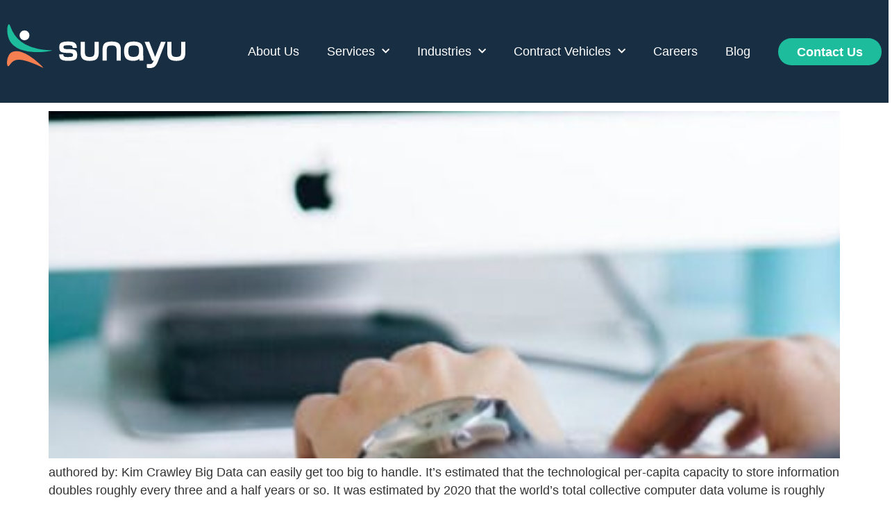

--- FILE ---
content_type: text/html; charset=UTF-8
request_url: https://www.sunayu.com/blog/tag/bitcoin/
body_size: 22433
content:
<!doctype html>
<html lang="en-US">
<head>
	<meta charset="UTF-8">
<script>
var gform;gform||(document.addEventListener("gform_main_scripts_loaded",function(){gform.scriptsLoaded=!0}),document.addEventListener("gform/theme/scripts_loaded",function(){gform.themeScriptsLoaded=!0}),window.addEventListener("DOMContentLoaded",function(){gform.domLoaded=!0}),gform={domLoaded:!1,scriptsLoaded:!1,themeScriptsLoaded:!1,isFormEditor:()=>"function"==typeof InitializeEditor,callIfLoaded:function(o){return!(!gform.domLoaded||!gform.scriptsLoaded||!gform.themeScriptsLoaded&&!gform.isFormEditor()||(gform.isFormEditor()&&console.warn("The use of gform.initializeOnLoaded() is deprecated in the form editor context and will be removed in Gravity Forms 3.1."),o(),0))},initializeOnLoaded:function(o){gform.callIfLoaded(o)||(document.addEventListener("gform_main_scripts_loaded",()=>{gform.scriptsLoaded=!0,gform.callIfLoaded(o)}),document.addEventListener("gform/theme/scripts_loaded",()=>{gform.themeScriptsLoaded=!0,gform.callIfLoaded(o)}),window.addEventListener("DOMContentLoaded",()=>{gform.domLoaded=!0,gform.callIfLoaded(o)}))},hooks:{action:{},filter:{}},addAction:function(o,r,e,t){gform.addHook("action",o,r,e,t)},addFilter:function(o,r,e,t){gform.addHook("filter",o,r,e,t)},doAction:function(o){gform.doHook("action",o,arguments)},applyFilters:function(o){return gform.doHook("filter",o,arguments)},removeAction:function(o,r){gform.removeHook("action",o,r)},removeFilter:function(o,r,e){gform.removeHook("filter",o,r,e)},addHook:function(o,r,e,t,n){null==gform.hooks[o][r]&&(gform.hooks[o][r]=[]);var d=gform.hooks[o][r];null==n&&(n=r+"_"+d.length),gform.hooks[o][r].push({tag:n,callable:e,priority:t=null==t?10:t})},doHook:function(r,o,e){var t;if(e=Array.prototype.slice.call(e,1),null!=gform.hooks[r][o]&&((o=gform.hooks[r][o]).sort(function(o,r){return o.priority-r.priority}),o.forEach(function(o){"function"!=typeof(t=o.callable)&&(t=window[t]),"action"==r?t.apply(null,e):e[0]=t.apply(null,e)})),"filter"==r)return e[0]},removeHook:function(o,r,t,n){var e;null!=gform.hooks[o][r]&&(e=(e=gform.hooks[o][r]).filter(function(o,r,e){return!!(null!=n&&n!=o.tag||null!=t&&t!=o.priority)}),gform.hooks[o][r]=e)}});
</script>

	<meta name="viewport" content="width=device-width, initial-scale=1">
	<link rel="profile" href="https://gmpg.org/xfn/11">
	<meta name='robots' content='index, follow, max-image-preview:large, max-snippet:-1, max-video-preview:-1' />
	<style>img:is([sizes="auto" i], [sizes^="auto," i]) { contain-intrinsic-size: 3000px 1500px }</style>
	
	<!-- This site is optimized with the Yoast SEO plugin v24.2 - https://yoast.com/wordpress/plugins/seo/ -->
	<title>bitcoin Archives - Sunayu</title>
	<link rel="canonical" href="https://www.sunayu.com/blog/tag/bitcoin/" />
	<meta property="og:locale" content="en_US" />
	<meta property="og:type" content="article" />
	<meta property="og:title" content="bitcoin Archives - Sunayu" />
	<meta property="og:url" content="https://www.sunayu.com/blog/tag/bitcoin/" />
	<meta property="og:site_name" content="Sunayu" />
	<meta name="twitter:card" content="summary_large_image" />
	<meta name="twitter:site" content="@sunayu_llc" />
	<script type="application/ld+json" class="yoast-schema-graph">{"@context":"https://schema.org","@graph":[{"@type":"CollectionPage","@id":"https://www.sunayu.com/blog/tag/bitcoin/","url":"https://www.sunayu.com/blog/tag/bitcoin/","name":"bitcoin Archives - Sunayu","isPartOf":{"@id":"https://www.sunayu.com/#website"},"primaryImageOfPage":{"@id":"https://www.sunayu.com/blog/tag/bitcoin/#primaryimage"},"image":{"@id":"https://www.sunayu.com/blog/tag/bitcoin/#primaryimage"},"thumbnailUrl":"https://www.sunayu.com/wp-content/uploads/2020/06/svgexport-1-2.jpg","breadcrumb":{"@id":"https://www.sunayu.com/blog/tag/bitcoin/#breadcrumb"},"inLanguage":"en-US"},{"@type":"ImageObject","inLanguage":"en-US","@id":"https://www.sunayu.com/blog/tag/bitcoin/#primaryimage","url":"https://www.sunayu.com/wp-content/uploads/2020/06/svgexport-1-2.jpg","contentUrl":"https://www.sunayu.com/wp-content/uploads/2020/06/svgexport-1-2.jpg","width":418,"height":262,"caption":"a person typing on a keyboard"},{"@type":"BreadcrumbList","@id":"https://www.sunayu.com/blog/tag/bitcoin/#breadcrumb","itemListElement":[{"@type":"ListItem","position":1,"name":"Home","item":"https://www.sunayu.com/"},{"@type":"ListItem","position":2,"name":"bitcoin"}]},{"@type":"WebSite","@id":"https://www.sunayu.com/#website","url":"https://www.sunayu.com/","name":"Sunayu","description":"Inspired Engineering  |  Scaleable Solutions  |  Rapid Deployment","publisher":{"@id":"https://www.sunayu.com/#organization"},"potentialAction":[{"@type":"SearchAction","target":{"@type":"EntryPoint","urlTemplate":"https://www.sunayu.com/?s={search_term_string}"},"query-input":{"@type":"PropertyValueSpecification","valueRequired":true,"valueName":"search_term_string"}}],"inLanguage":"en-US"},{"@type":"Organization","@id":"https://www.sunayu.com/#organization","name":"Sunayu","url":"https://www.sunayu.com/","logo":{"@type":"ImageObject","inLanguage":"en-US","@id":"https://www.sunayu.com/#/schema/logo/image/","url":"https://sunayu-www-20220630-1154659239.us-east-1.elb.amazonaws.com/wp-content/uploads/2022/06/logo-V2-scaled.jpg","contentUrl":"https://sunayu-www-20220630-1154659239.us-east-1.elb.amazonaws.com/wp-content/uploads/2022/06/logo-V2-scaled.jpg","width":2560,"height":633,"caption":"Sunayu"},"image":{"@id":"https://www.sunayu.com/#/schema/logo/image/"},"sameAs":["https://x.com/sunayu_llc","https://www.linkedin.com/company/sunayu","https://www.youtube.com/channel/UCg6sNKXitKGFSOmixlRbb8Q/featured"]}]}</script>
	<!-- / Yoast SEO plugin. -->


<link rel="alternate" type="application/rss+xml" title="Sunayu &raquo; Feed" href="https://www.sunayu.com/feed/" />
<link rel="alternate" type="application/rss+xml" title="Sunayu &raquo; bitcoin Tag Feed" href="https://www.sunayu.com/blog/tag/bitcoin/feed/" />
<script>
window._wpemojiSettings = {"baseUrl":"https:\/\/s.w.org\/images\/core\/emoji\/15.1.0\/72x72\/","ext":".png","svgUrl":"https:\/\/s.w.org\/images\/core\/emoji\/15.1.0\/svg\/","svgExt":".svg","source":{"concatemoji":"https:\/\/www.sunayu.com\/wp-includes\/js\/wp-emoji-release.min.js?ver=6.8.1"}};
/*! This file is auto-generated */
!function(i,n){var o,s,e;function c(e){try{var t={supportTests:e,timestamp:(new Date).valueOf()};sessionStorage.setItem(o,JSON.stringify(t))}catch(e){}}function p(e,t,n){e.clearRect(0,0,e.canvas.width,e.canvas.height),e.fillText(t,0,0);var t=new Uint32Array(e.getImageData(0,0,e.canvas.width,e.canvas.height).data),r=(e.clearRect(0,0,e.canvas.width,e.canvas.height),e.fillText(n,0,0),new Uint32Array(e.getImageData(0,0,e.canvas.width,e.canvas.height).data));return t.every(function(e,t){return e===r[t]})}function u(e,t,n){switch(t){case"flag":return n(e,"\ud83c\udff3\ufe0f\u200d\u26a7\ufe0f","\ud83c\udff3\ufe0f\u200b\u26a7\ufe0f")?!1:!n(e,"\ud83c\uddfa\ud83c\uddf3","\ud83c\uddfa\u200b\ud83c\uddf3")&&!n(e,"\ud83c\udff4\udb40\udc67\udb40\udc62\udb40\udc65\udb40\udc6e\udb40\udc67\udb40\udc7f","\ud83c\udff4\u200b\udb40\udc67\u200b\udb40\udc62\u200b\udb40\udc65\u200b\udb40\udc6e\u200b\udb40\udc67\u200b\udb40\udc7f");case"emoji":return!n(e,"\ud83d\udc26\u200d\ud83d\udd25","\ud83d\udc26\u200b\ud83d\udd25")}return!1}function f(e,t,n){var r="undefined"!=typeof WorkerGlobalScope&&self instanceof WorkerGlobalScope?new OffscreenCanvas(300,150):i.createElement("canvas"),a=r.getContext("2d",{willReadFrequently:!0}),o=(a.textBaseline="top",a.font="600 32px Arial",{});return e.forEach(function(e){o[e]=t(a,e,n)}),o}function t(e){var t=i.createElement("script");t.src=e,t.defer=!0,i.head.appendChild(t)}"undefined"!=typeof Promise&&(o="wpEmojiSettingsSupports",s=["flag","emoji"],n.supports={everything:!0,everythingExceptFlag:!0},e=new Promise(function(e){i.addEventListener("DOMContentLoaded",e,{once:!0})}),new Promise(function(t){var n=function(){try{var e=JSON.parse(sessionStorage.getItem(o));if("object"==typeof e&&"number"==typeof e.timestamp&&(new Date).valueOf()<e.timestamp+604800&&"object"==typeof e.supportTests)return e.supportTests}catch(e){}return null}();if(!n){if("undefined"!=typeof Worker&&"undefined"!=typeof OffscreenCanvas&&"undefined"!=typeof URL&&URL.createObjectURL&&"undefined"!=typeof Blob)try{var e="postMessage("+f.toString()+"("+[JSON.stringify(s),u.toString(),p.toString()].join(",")+"));",r=new Blob([e],{type:"text/javascript"}),a=new Worker(URL.createObjectURL(r),{name:"wpTestEmojiSupports"});return void(a.onmessage=function(e){c(n=e.data),a.terminate(),t(n)})}catch(e){}c(n=f(s,u,p))}t(n)}).then(function(e){for(var t in e)n.supports[t]=e[t],n.supports.everything=n.supports.everything&&n.supports[t],"flag"!==t&&(n.supports.everythingExceptFlag=n.supports.everythingExceptFlag&&n.supports[t]);n.supports.everythingExceptFlag=n.supports.everythingExceptFlag&&!n.supports.flag,n.DOMReady=!1,n.readyCallback=function(){n.DOMReady=!0}}).then(function(){return e}).then(function(){var e;n.supports.everything||(n.readyCallback(),(e=n.source||{}).concatemoji?t(e.concatemoji):e.wpemoji&&e.twemoji&&(t(e.twemoji),t(e.wpemoji)))}))}((window,document),window._wpemojiSettings);
</script>
<style id='wp-emoji-styles-inline-css'>

	img.wp-smiley, img.emoji {
		display: inline !important;
		border: none !important;
		box-shadow: none !important;
		height: 1em !important;
		width: 1em !important;
		margin: 0 0.07em !important;
		vertical-align: -0.1em !important;
		background: none !important;
		padding: 0 !important;
	}
</style>
<link rel='stylesheet' id='wp-block-library-css' href='https://www.sunayu.com/wp-includes/css/dist/block-library/style.min.css?ver=6.8.1' media='all' />
<style id='global-styles-inline-css'>
:root{--wp--preset--aspect-ratio--square: 1;--wp--preset--aspect-ratio--4-3: 4/3;--wp--preset--aspect-ratio--3-4: 3/4;--wp--preset--aspect-ratio--3-2: 3/2;--wp--preset--aspect-ratio--2-3: 2/3;--wp--preset--aspect-ratio--16-9: 16/9;--wp--preset--aspect-ratio--9-16: 9/16;--wp--preset--color--black: #000000;--wp--preset--color--cyan-bluish-gray: #abb8c3;--wp--preset--color--white: #ffffff;--wp--preset--color--pale-pink: #f78da7;--wp--preset--color--vivid-red: #cf2e2e;--wp--preset--color--luminous-vivid-orange: #ff6900;--wp--preset--color--luminous-vivid-amber: #fcb900;--wp--preset--color--light-green-cyan: #7bdcb5;--wp--preset--color--vivid-green-cyan: #00d084;--wp--preset--color--pale-cyan-blue: #8ed1fc;--wp--preset--color--vivid-cyan-blue: #0693e3;--wp--preset--color--vivid-purple: #9b51e0;--wp--preset--gradient--vivid-cyan-blue-to-vivid-purple: linear-gradient(135deg,rgba(6,147,227,1) 0%,rgb(155,81,224) 100%);--wp--preset--gradient--light-green-cyan-to-vivid-green-cyan: linear-gradient(135deg,rgb(122,220,180) 0%,rgb(0,208,130) 100%);--wp--preset--gradient--luminous-vivid-amber-to-luminous-vivid-orange: linear-gradient(135deg,rgba(252,185,0,1) 0%,rgba(255,105,0,1) 100%);--wp--preset--gradient--luminous-vivid-orange-to-vivid-red: linear-gradient(135deg,rgba(255,105,0,1) 0%,rgb(207,46,46) 100%);--wp--preset--gradient--very-light-gray-to-cyan-bluish-gray: linear-gradient(135deg,rgb(238,238,238) 0%,rgb(169,184,195) 100%);--wp--preset--gradient--cool-to-warm-spectrum: linear-gradient(135deg,rgb(74,234,220) 0%,rgb(151,120,209) 20%,rgb(207,42,186) 40%,rgb(238,44,130) 60%,rgb(251,105,98) 80%,rgb(254,248,76) 100%);--wp--preset--gradient--blush-light-purple: linear-gradient(135deg,rgb(255,206,236) 0%,rgb(152,150,240) 100%);--wp--preset--gradient--blush-bordeaux: linear-gradient(135deg,rgb(254,205,165) 0%,rgb(254,45,45) 50%,rgb(107,0,62) 100%);--wp--preset--gradient--luminous-dusk: linear-gradient(135deg,rgb(255,203,112) 0%,rgb(199,81,192) 50%,rgb(65,88,208) 100%);--wp--preset--gradient--pale-ocean: linear-gradient(135deg,rgb(255,245,203) 0%,rgb(182,227,212) 50%,rgb(51,167,181) 100%);--wp--preset--gradient--electric-grass: linear-gradient(135deg,rgb(202,248,128) 0%,rgb(113,206,126) 100%);--wp--preset--gradient--midnight: linear-gradient(135deg,rgb(2,3,129) 0%,rgb(40,116,252) 100%);--wp--preset--font-size--small: 13px;--wp--preset--font-size--medium: 20px;--wp--preset--font-size--large: 36px;--wp--preset--font-size--x-large: 42px;--wp--preset--spacing--20: 0.44rem;--wp--preset--spacing--30: 0.67rem;--wp--preset--spacing--40: 1rem;--wp--preset--spacing--50: 1.5rem;--wp--preset--spacing--60: 2.25rem;--wp--preset--spacing--70: 3.38rem;--wp--preset--spacing--80: 5.06rem;--wp--preset--shadow--natural: 6px 6px 9px rgba(0, 0, 0, 0.2);--wp--preset--shadow--deep: 12px 12px 50px rgba(0, 0, 0, 0.4);--wp--preset--shadow--sharp: 6px 6px 0px rgba(0, 0, 0, 0.2);--wp--preset--shadow--outlined: 6px 6px 0px -3px rgba(255, 255, 255, 1), 6px 6px rgba(0, 0, 0, 1);--wp--preset--shadow--crisp: 6px 6px 0px rgba(0, 0, 0, 1);}:root { --wp--style--global--content-size: 800px;--wp--style--global--wide-size: 1200px; }:where(body) { margin: 0; }.wp-site-blocks > .alignleft { float: left; margin-right: 2em; }.wp-site-blocks > .alignright { float: right; margin-left: 2em; }.wp-site-blocks > .aligncenter { justify-content: center; margin-left: auto; margin-right: auto; }:where(.wp-site-blocks) > * { margin-block-start: 24px; margin-block-end: 0; }:where(.wp-site-blocks) > :first-child { margin-block-start: 0; }:where(.wp-site-blocks) > :last-child { margin-block-end: 0; }:root { --wp--style--block-gap: 24px; }:root :where(.is-layout-flow) > :first-child{margin-block-start: 0;}:root :where(.is-layout-flow) > :last-child{margin-block-end: 0;}:root :where(.is-layout-flow) > *{margin-block-start: 24px;margin-block-end: 0;}:root :where(.is-layout-constrained) > :first-child{margin-block-start: 0;}:root :where(.is-layout-constrained) > :last-child{margin-block-end: 0;}:root :where(.is-layout-constrained) > *{margin-block-start: 24px;margin-block-end: 0;}:root :where(.is-layout-flex){gap: 24px;}:root :where(.is-layout-grid){gap: 24px;}.is-layout-flow > .alignleft{float: left;margin-inline-start: 0;margin-inline-end: 2em;}.is-layout-flow > .alignright{float: right;margin-inline-start: 2em;margin-inline-end: 0;}.is-layout-flow > .aligncenter{margin-left: auto !important;margin-right: auto !important;}.is-layout-constrained > .alignleft{float: left;margin-inline-start: 0;margin-inline-end: 2em;}.is-layout-constrained > .alignright{float: right;margin-inline-start: 2em;margin-inline-end: 0;}.is-layout-constrained > .aligncenter{margin-left: auto !important;margin-right: auto !important;}.is-layout-constrained > :where(:not(.alignleft):not(.alignright):not(.alignfull)){max-width: var(--wp--style--global--content-size);margin-left: auto !important;margin-right: auto !important;}.is-layout-constrained > .alignwide{max-width: var(--wp--style--global--wide-size);}body .is-layout-flex{display: flex;}.is-layout-flex{flex-wrap: wrap;align-items: center;}.is-layout-flex > :is(*, div){margin: 0;}body .is-layout-grid{display: grid;}.is-layout-grid > :is(*, div){margin: 0;}body{padding-top: 0px;padding-right: 0px;padding-bottom: 0px;padding-left: 0px;}a:where(:not(.wp-element-button)){text-decoration: underline;}:root :where(.wp-element-button, .wp-block-button__link){background-color: #32373c;border-width: 0;color: #fff;font-family: inherit;font-size: inherit;line-height: inherit;padding: calc(0.667em + 2px) calc(1.333em + 2px);text-decoration: none;}.has-black-color{color: var(--wp--preset--color--black) !important;}.has-cyan-bluish-gray-color{color: var(--wp--preset--color--cyan-bluish-gray) !important;}.has-white-color{color: var(--wp--preset--color--white) !important;}.has-pale-pink-color{color: var(--wp--preset--color--pale-pink) !important;}.has-vivid-red-color{color: var(--wp--preset--color--vivid-red) !important;}.has-luminous-vivid-orange-color{color: var(--wp--preset--color--luminous-vivid-orange) !important;}.has-luminous-vivid-amber-color{color: var(--wp--preset--color--luminous-vivid-amber) !important;}.has-light-green-cyan-color{color: var(--wp--preset--color--light-green-cyan) !important;}.has-vivid-green-cyan-color{color: var(--wp--preset--color--vivid-green-cyan) !important;}.has-pale-cyan-blue-color{color: var(--wp--preset--color--pale-cyan-blue) !important;}.has-vivid-cyan-blue-color{color: var(--wp--preset--color--vivid-cyan-blue) !important;}.has-vivid-purple-color{color: var(--wp--preset--color--vivid-purple) !important;}.has-black-background-color{background-color: var(--wp--preset--color--black) !important;}.has-cyan-bluish-gray-background-color{background-color: var(--wp--preset--color--cyan-bluish-gray) !important;}.has-white-background-color{background-color: var(--wp--preset--color--white) !important;}.has-pale-pink-background-color{background-color: var(--wp--preset--color--pale-pink) !important;}.has-vivid-red-background-color{background-color: var(--wp--preset--color--vivid-red) !important;}.has-luminous-vivid-orange-background-color{background-color: var(--wp--preset--color--luminous-vivid-orange) !important;}.has-luminous-vivid-amber-background-color{background-color: var(--wp--preset--color--luminous-vivid-amber) !important;}.has-light-green-cyan-background-color{background-color: var(--wp--preset--color--light-green-cyan) !important;}.has-vivid-green-cyan-background-color{background-color: var(--wp--preset--color--vivid-green-cyan) !important;}.has-pale-cyan-blue-background-color{background-color: var(--wp--preset--color--pale-cyan-blue) !important;}.has-vivid-cyan-blue-background-color{background-color: var(--wp--preset--color--vivid-cyan-blue) !important;}.has-vivid-purple-background-color{background-color: var(--wp--preset--color--vivid-purple) !important;}.has-black-border-color{border-color: var(--wp--preset--color--black) !important;}.has-cyan-bluish-gray-border-color{border-color: var(--wp--preset--color--cyan-bluish-gray) !important;}.has-white-border-color{border-color: var(--wp--preset--color--white) !important;}.has-pale-pink-border-color{border-color: var(--wp--preset--color--pale-pink) !important;}.has-vivid-red-border-color{border-color: var(--wp--preset--color--vivid-red) !important;}.has-luminous-vivid-orange-border-color{border-color: var(--wp--preset--color--luminous-vivid-orange) !important;}.has-luminous-vivid-amber-border-color{border-color: var(--wp--preset--color--luminous-vivid-amber) !important;}.has-light-green-cyan-border-color{border-color: var(--wp--preset--color--light-green-cyan) !important;}.has-vivid-green-cyan-border-color{border-color: var(--wp--preset--color--vivid-green-cyan) !important;}.has-pale-cyan-blue-border-color{border-color: var(--wp--preset--color--pale-cyan-blue) !important;}.has-vivid-cyan-blue-border-color{border-color: var(--wp--preset--color--vivid-cyan-blue) !important;}.has-vivid-purple-border-color{border-color: var(--wp--preset--color--vivid-purple) !important;}.has-vivid-cyan-blue-to-vivid-purple-gradient-background{background: var(--wp--preset--gradient--vivid-cyan-blue-to-vivid-purple) !important;}.has-light-green-cyan-to-vivid-green-cyan-gradient-background{background: var(--wp--preset--gradient--light-green-cyan-to-vivid-green-cyan) !important;}.has-luminous-vivid-amber-to-luminous-vivid-orange-gradient-background{background: var(--wp--preset--gradient--luminous-vivid-amber-to-luminous-vivid-orange) !important;}.has-luminous-vivid-orange-to-vivid-red-gradient-background{background: var(--wp--preset--gradient--luminous-vivid-orange-to-vivid-red) !important;}.has-very-light-gray-to-cyan-bluish-gray-gradient-background{background: var(--wp--preset--gradient--very-light-gray-to-cyan-bluish-gray) !important;}.has-cool-to-warm-spectrum-gradient-background{background: var(--wp--preset--gradient--cool-to-warm-spectrum) !important;}.has-blush-light-purple-gradient-background{background: var(--wp--preset--gradient--blush-light-purple) !important;}.has-blush-bordeaux-gradient-background{background: var(--wp--preset--gradient--blush-bordeaux) !important;}.has-luminous-dusk-gradient-background{background: var(--wp--preset--gradient--luminous-dusk) !important;}.has-pale-ocean-gradient-background{background: var(--wp--preset--gradient--pale-ocean) !important;}.has-electric-grass-gradient-background{background: var(--wp--preset--gradient--electric-grass) !important;}.has-midnight-gradient-background{background: var(--wp--preset--gradient--midnight) !important;}.has-small-font-size{font-size: var(--wp--preset--font-size--small) !important;}.has-medium-font-size{font-size: var(--wp--preset--font-size--medium) !important;}.has-large-font-size{font-size: var(--wp--preset--font-size--large) !important;}.has-x-large-font-size{font-size: var(--wp--preset--font-size--x-large) !important;}
:root :where(.wp-block-pullquote){font-size: 1.5em;line-height: 1.6;}
</style>
<link rel='stylesheet' id='bodhi-svgs-attachment-css' href='https://www.sunayu.com/wp-content/plugins/svg-support/css/svgs-attachment.css?ver=2.5.8' media='all' />
<link rel='stylesheet' id='search-filter-plugin-styles-css' href='https://www.sunayu.com/wp-content/plugins/search-filter-pro/public/assets/css/search-filter.min.css?ver=2.5.17' media='all' />
<link rel='stylesheet' id='hello-elementor-css' href='https://www.sunayu.com/wp-content/themes/hello-elementor/style.min.css?ver=3.2.1' media='all' />
<link rel='stylesheet' id='hello-elementor-theme-style-css' href='https://www.sunayu.com/wp-content/themes/hello-elementor/theme.min.css?ver=3.2.1' media='all' />
<link rel='stylesheet' id='chld_thm_cfg_child-css' href='https://www.sunayu.com/wp-content/themes/hello-elementor-child/style.css?ver=6.8.1' media='all' />
<link rel='stylesheet' id='hello-elementor-header-footer-css' href='https://www.sunayu.com/wp-content/themes/hello-elementor/header-footer.min.css?ver=3.2.1' media='all' />
<link rel='stylesheet' id='elementor-frontend-css' href='https://www.sunayu.com/wp-content/plugins/elementor/assets/css/frontend.min.css?ver=3.26.5' media='all' />
<link rel='stylesheet' id='elementor-post-7-css' href='https://www.sunayu.com/wp-content/uploads/elementor/css/post-7.css?ver=1737075780' media='all' />
<link rel='stylesheet' id='widget-nav-menu-css' href='https://www.sunayu.com/wp-content/plugins/elementor-pro/assets/css/widget-nav-menu.min.css?ver=3.26.3' media='all' />
<link rel='stylesheet' id='widget-image-css' href='https://www.sunayu.com/wp-content/plugins/elementor/assets/css/widget-image.min.css?ver=3.26.5' media='all' />
<link rel='stylesheet' id='widget-heading-css' href='https://www.sunayu.com/wp-content/plugins/elementor/assets/css/widget-heading.min.css?ver=3.26.5' media='all' />
<link rel='stylesheet' id='widget-icon-list-css' href='https://www.sunayu.com/wp-content/plugins/elementor/assets/css/widget-icon-list.min.css?ver=3.26.5' media='all' />
<link rel='stylesheet' id='widget-text-editor-css' href='https://www.sunayu.com/wp-content/plugins/elementor/assets/css/widget-text-editor.min.css?ver=3.26.5' media='all' />
<link rel='stylesheet' id='elementor-icons-css' href='https://www.sunayu.com/wp-content/plugins/elementor/assets/lib/eicons/css/elementor-icons.min.css?ver=5.34.0' media='all' />
<link rel='stylesheet' id='elementor-post-23-css' href='https://www.sunayu.com/wp-content/uploads/elementor/css/post-23.css?ver=1737075781' media='all' />
<link rel='stylesheet' id='elementor-post-26-css' href='https://www.sunayu.com/wp-content/uploads/elementor/css/post-26.css?ver=1737075781' media='all' />
<link rel='stylesheet' id='ecs-styles-css' href='https://www.sunayu.com/wp-content/plugins/ele-custom-skin/assets/css/ecs-style.css?ver=3.1.9' media='all' />
<link rel='stylesheet' id='elementor-icons-shared-0-css' href='https://www.sunayu.com/wp-content/plugins/elementor/assets/lib/font-awesome/css/fontawesome.min.css?ver=5.15.3' media='all' />
<link rel='stylesheet' id='elementor-icons-fa-solid-css' href='https://www.sunayu.com/wp-content/plugins/elementor/assets/lib/font-awesome/css/solid.min.css?ver=5.15.3' media='all' />
<link rel='stylesheet' id='elementor-icons-fa-brands-css' href='https://www.sunayu.com/wp-content/plugins/elementor/assets/lib/font-awesome/css/brands.min.css?ver=5.15.3' media='all' />
<script src="https://www.sunayu.com/wp-includes/js/jquery/jquery.min.js?ver=3.7.1" id="jquery-core-js"></script>
<script src="https://www.sunayu.com/wp-includes/js/jquery/jquery-migrate.min.js?ver=3.4.1" id="jquery-migrate-js"></script>
<script id="search-filter-elementor-js-extra">
var SFE_DATA = {"ajax_url":"https:\/\/www.sunayu.com\/wp-admin\/admin-ajax.php","home_url":"https:\/\/www.sunayu.com\/"};
</script>
<script src="https://www.sunayu.com/wp-content/plugins/search-filter-elementor/assets/v2/js/search-filter-elementor.js?ver=1.3.4" id="search-filter-elementor-js"></script>
<script id="search-filter-plugin-build-js-extra">
var SF_LDATA = {"ajax_url":"https:\/\/www.sunayu.com\/wp-admin\/admin-ajax.php","home_url":"https:\/\/www.sunayu.com\/","extensions":["search-filter-elementor"]};
</script>
<script src="https://www.sunayu.com/wp-content/plugins/search-filter-pro/public/assets/js/search-filter-build.min.js?ver=2.5.17" id="search-filter-plugin-build-js"></script>
<script src="https://www.sunayu.com/wp-content/plugins/search-filter-pro/public/assets/js/chosen.jquery.min.js?ver=2.5.17" id="search-filter-plugin-chosen-js"></script>
<script id="ecs_ajax_load-js-extra">
var ecs_ajax_params = {"ajaxurl":"https:\/\/www.sunayu.com\/wp-admin\/admin-ajax.php","posts":"{\"tag\":\"bitcoin\",\"error\":\"\",\"m\":\"\",\"p\":0,\"post_parent\":\"\",\"subpost\":\"\",\"subpost_id\":\"\",\"attachment\":\"\",\"attachment_id\":0,\"name\":\"\",\"pagename\":\"\",\"page_id\":0,\"second\":\"\",\"minute\":\"\",\"hour\":\"\",\"day\":0,\"monthnum\":0,\"year\":0,\"w\":0,\"category_name\":\"\",\"cat\":\"\",\"tag_id\":15,\"author\":\"\",\"author_name\":\"\",\"feed\":\"\",\"tb\":\"\",\"paged\":0,\"meta_key\":\"\",\"meta_value\":\"\",\"preview\":\"\",\"s\":\"\",\"sentence\":\"\",\"title\":\"\",\"fields\":\"all\",\"menu_order\":\"\",\"embed\":\"\",\"category__in\":[],\"category__not_in\":[],\"category__and\":[],\"post__in\":[],\"post__not_in\":[],\"post_name__in\":[],\"tag__in\":[],\"tag__not_in\":[],\"tag__and\":[],\"tag_slug__in\":[\"bitcoin\"],\"tag_slug__and\":[],\"post_parent__in\":[],\"post_parent__not_in\":[],\"author__in\":[],\"author__not_in\":[],\"search_columns\":[],\"ignore_sticky_posts\":false,\"suppress_filters\":false,\"cache_results\":true,\"update_post_term_cache\":true,\"update_menu_item_cache\":false,\"lazy_load_term_meta\":true,\"update_post_meta_cache\":true,\"post_type\":\"\",\"posts_per_page\":10,\"nopaging\":false,\"comments_per_page\":\"50\",\"no_found_rows\":false,\"order\":\"DESC\"}"};
</script>
<script src="https://www.sunayu.com/wp-content/plugins/ele-custom-skin/assets/js/ecs_ajax_pagination.js?ver=3.1.9" id="ecs_ajax_load-js"></script>
<script src="https://www.sunayu.com/wp-content/plugins/ele-custom-skin/assets/js/ecs.js?ver=3.1.9" id="ecs-script-js"></script>
<link rel="https://api.w.org/" href="https://www.sunayu.com/wp-json/" /><link rel="alternate" title="JSON" type="application/json" href="https://www.sunayu.com/wp-json/wp/v2/tags/15" /><link rel="EditURI" type="application/rsd+xml" title="RSD" href="https://www.sunayu.com/xmlrpc.php?rsd" />
<meta name="generator" content="WordPress 6.8.1" />
<meta name="generator" content="Elementor 3.26.5; features: additional_custom_breakpoints; settings: css_print_method-external, google_font-enabled, font_display-auto">
			<style>
				.e-con.e-parent:nth-of-type(n+4):not(.e-lazyloaded):not(.e-no-lazyload),
				.e-con.e-parent:nth-of-type(n+4):not(.e-lazyloaded):not(.e-no-lazyload) * {
					background-image: none !important;
				}
				@media screen and (max-height: 1024px) {
					.e-con.e-parent:nth-of-type(n+3):not(.e-lazyloaded):not(.e-no-lazyload),
					.e-con.e-parent:nth-of-type(n+3):not(.e-lazyloaded):not(.e-no-lazyload) * {
						background-image: none !important;
					}
				}
				@media screen and (max-height: 640px) {
					.e-con.e-parent:nth-of-type(n+2):not(.e-lazyloaded):not(.e-no-lazyload),
					.e-con.e-parent:nth-of-type(n+2):not(.e-lazyloaded):not(.e-no-lazyload) * {
						background-image: none !important;
					}
				}
			</style>
			<link rel="icon" href="https://www.sunayu.com/wp-content/uploads/2022/06/cropped-sunayufavicon-32x32.png" sizes="32x32" />
<link rel="icon" href="https://www.sunayu.com/wp-content/uploads/2022/06/cropped-sunayufavicon-192x192.png" sizes="192x192" />
<link rel="apple-touch-icon" href="https://www.sunayu.com/wp-content/uploads/2022/06/cropped-sunayufavicon-180x180.png" />
<meta name="msapplication-TileImage" content="https://www.sunayu.com/wp-content/uploads/2022/06/cropped-sunayufavicon-270x270.png" />
</head>
<body class="archive tag tag-bitcoin tag-15 wp-embed-responsive wp-theme-hello-elementor wp-child-theme-hello-elementor-child elementor-default elementor-kit-7">


<a class="skip-link screen-reader-text" href="#content">Skip to content</a>

		<div data-elementor-type="header" data-elementor-id="23" class="elementor elementor-23 elementor-location-header" data-elementor-post-type="elementor_library">
					<section class="elementor-section elementor-top-section elementor-element elementor-element-453d13c elementor-section-content-middle main-header elementor-section-boxed elementor-section-height-default elementor-section-height-default" data-id="453d13c" data-element_type="section" data-settings="{&quot;background_background&quot;:&quot;classic&quot;}">
						<div class="elementor-container elementor-column-gap-default">
					<div class="elementor-column elementor-col-50 elementor-top-column elementor-element elementor-element-5e6515b" data-id="5e6515b" data-element_type="column">
			<div class="elementor-widget-wrap elementor-element-populated">
						<div class="elementor-element elementor-element-94f9456 header-logo elementor-view-default elementor-widget elementor-widget-icon" data-id="94f9456" data-element_type="widget" data-widget_type="icon.default">
				<div class="elementor-widget-container">
							<div class="elementor-icon-wrapper">
			<a class="elementor-icon" href="https://www.sunayu.com">
			<svg xmlns="http://www.w3.org/2000/svg" xmlns:xlink="http://www.w3.org/1999/xlink" id="Group_2" data-name="Group 2" width="257.592" height="63.233" viewBox="0 0 257.592 63.233"><defs><clipPath id="clip-path"><rect id="Rectangle_2" data-name="Rectangle 2" width="257.592" height="63.233" fill="#fff"></rect></clipPath></defs><g id="Group_1" data-name="Group 1" clip-path="url(#clip-path)"><path id="Path_1" data-name="Path 1" d="M547.179,106.729a7.748,7.748,0,0,0-1.566-.253c-.646-.124-.651-.1-.651-.775,0-1.467.013-2.935-.009-4.4-.006-.386.063-.477.476-.434a17.38,17.38,0,0,0,5.216-.031,3.929,3.929,0,0,0,2.578-1.686,15.612,15.612,0,0,0,1.623-3.235c-.629,0-1.2-.021-1.771.008a.531.531,0,0,1-.611-.4q-5.227-12.948-10.475-25.888c-.114-.282-.224-.566-.338-.853a.677.677,0,0,1,.442-.058c1.908,0,3.816.007,5.724-.011a.593.593,0,0,1,.667.441q4.046,10.393,8.116,20.777c.021.054.045.108.067.162.048.118.057.275.241.262.158-.011.157-.163.2-.261.4-1.008.784-2.02,1.176-3.029q3.491-8.983,6.979-17.968a.483.483,0,0,1,.529-.385c1.952.019,3.9.014,5.856.005.281,0,.394.021.265.349q-5.721,14.57-11.435,29.143a19.716,19.716,0,0,1-3.143,5.465,8.468,8.468,0,0,1-5.329,2.8,7.322,7.322,0,0,0-1.566.257Z" transform="translate(-342.871 -43.496)" fill="#fff"></path><path id="Path_2" data-name="Path 2" d="M657,86.439c-.1.614-.189,1.231-.3,1.843a8.724,8.724,0,0,1-7.469,7.5,25.535,25.535,0,0,1-11.212-.172c-3.863-.958-6.026-3.507-6.74-7.37a20.493,20.493,0,0,1-.295-3.722c0-5.121,0-10.241-.011-15.362,0-.395.105-.486.488-.481q2.553.033,5.107,0c.363,0,.465.087.464.456q-.019,7.219-.007,14.437a15.217,15.217,0,0,0,.315,3.188,4.256,4.256,0,0,0,3.566,3.539,14.55,14.55,0,0,0,5.985.026,4.369,4.369,0,0,0,3.856-4.039,16.272,16.272,0,0,0,.2-2.848c0-4.739.007-9.478-.013-14.217,0-.468.139-.55.566-.544,1.673.024,3.346.011,5.019.008.16,0,.32-.02.48-.03Z" transform="translate(-399.412 -43.457)" fill="#fff"></path><path id="Path_3" data-name="Path 3" d="M52.738,130.109a1.164,1.164,0,0,1-.523-.21,163.649,163.649,0,0,0-19.108-8.278,72,72,0,0,0-10.059-2.827,32.4,32.4,0,0,0-5.583-.646A14.609,14.609,0,0,0,5.18,124.127c-.626.795-1.216,1.618-1.825,2.426a2.652,2.652,0,0,1-.7.658,1.213,1.213,0,0,1-1.8-.369,4.386,4.386,0,0,1-.678-1.98,21.185,21.185,0,0,1,2.738-13.578,10.781,10.781,0,0,1,7.779-5.213,20.409,20.409,0,0,1,9.639.752,47.65,47.65,0,0,1,11.913,5.669A98.568,98.568,0,0,1,46.163,123.3a80.309,80.309,0,0,1,6.181,6.2c.157.179.376.329.393.6h0" transform="translate(0 -66.964)" fill="#f67f51"></path><path id="Path_4" data-name="Path 4" d="M218.724,95.7a29.033,29.033,0,0,1-7.027-.612,12.191,12.191,0,0,1-1.911-.648,6.2,6.2,0,0,1-3.847-4.739,20.842,20.842,0,0,1-.388-3.094c-.014-.289.079-.338.339-.336q2.62.015,5.24,0c.264,0,.345.066.362.337a5.63,5.63,0,0,0,.378,1.8,2.253,2.253,0,0,0,1.571,1.409,12.457,12.457,0,0,0,2.87.4,34.564,34.564,0,0,0,6.545-.232,7.226,7.226,0,0,0,.985-.217,2.077,2.077,0,0,0,1.684-2.089,3.8,3.8,0,0,0-.163-1.434,2.1,2.1,0,0,0-1.62-1.456,17.676,17.676,0,0,0-3.75-.437c-1.98-.068-3.963-.015-5.94-.179a21.192,21.192,0,0,1-4.067-.691,5.306,5.306,0,0,1-3.991-4.188,13.845,13.845,0,0,1-.121-5.721,6.039,6.039,0,0,1,4.542-4.814,20.078,20.078,0,0,1,5.284-.838,41.723,41.723,0,0,1,8.518.313,7.458,7.458,0,0,1,5.619,3.5,9.987,9.987,0,0,1,1.1,3.949c.048.393.058.79.1,1.183.029.243-.068.3-.291.3q-2.664-.01-5.328,0c-.231,0-.3-.08-.313-.3a7.468,7.468,0,0,0-.149-.91,2.541,2.541,0,0,0-2.573-2.421,32.414,32.414,0,0,0-8.686.069c-1.345.2-1.906.785-1.963,1.957-.08,1.642.427,2.474,1.758,2.835a15.649,15.649,0,0,0,3.224.4c2.066.12,4.139.015,6.2.175a20.157,20.157,0,0,1,4.538.784,5.2,5.2,0,0,1,3.677,3.8,14.2,14.2,0,0,1,.192,6.58,5.912,5.912,0,0,1-4.366,4.605,20.88,20.88,0,0,1-5.014.864c-1.141.08-2.286.126-3.223.1" transform="translate(-130.114 -42.942)" fill="#fff"></path><path id="Path_5" data-name="Path 5" d="M482.8,93.117a11.412,11.412,0,0,1-5.658,2.425A20.719,20.719,0,0,1,468.13,95a9.355,9.355,0,0,1-6.578-6.782,24.842,24.842,0,0,1-.736-7.848,19.5,19.5,0,0,1,.711-4.771,9.584,9.584,0,0,1,7.381-7.025,26.6,26.6,0,0,1,8.573-.488,16.836,16.836,0,0,1,3.917.767,9.4,9.4,0,0,1,6.576,7.156,21.508,21.508,0,0,1,.553,5.234q-.009,6.868.006,13.736c0,.356-.071.47-.449.465-1.629-.023-3.258-.017-4.888,0-.3,0-.411-.07-.4-.387.024-.614.007-1.231.007-1.939m-.316-11.754a20.212,20.212,0,0,0-.324-3.471,4.564,4.564,0,0,0-3.793-3.932,17.964,17.964,0,0,0-7.162-.047,4.556,4.556,0,0,0-3.9,3.826,19.643,19.643,0,0,0,.069,8.5,4.343,4.343,0,0,0,3.492,3.478,15.487,15.487,0,0,0,7.144-.023,5.006,5.006,0,0,0,3.914-3.742,18.27,18.27,0,0,0,.56-4.593" transform="translate(-291.682 -43.019)" fill="#fff"></path><path id="Path_6" data-name="Path 6" d="M402.572,86.512c0,2.817,0,5.634.007,8.451,0,.312-.052.426-.4.422q-2.619-.03-5.239,0c-.376,0-.421-.134-.421-.454q.013-7.13.005-14.261a15.239,15.239,0,0,0-.3-3.321,4.2,4.2,0,0,0-3.379-3.46,15.741,15.741,0,0,0-6.634-.047,4.421,4.421,0,0,0-3.73,4.005,16.25,16.25,0,0,0-.2,2.672q0,7.175.008,14.349c0,.381-.066.525-.492.518-1.731-.028-3.463-.02-5.195,0-.317,0-.382-.091-.382-.393.011-5.4,0-10.8.016-16.2a14.262,14.262,0,0,1,.878-5.04,8.2,8.2,0,0,1,5.578-5.068,23.571,23.571,0,0,1,7.4-.818,21.375,21.375,0,0,1,5.907.785,8.444,8.444,0,0,1,6.205,6.84,19.1,19.1,0,0,1,.371,4.064c-.008,2.318,0,4.636,0,6.955" transform="translate(-238.15 -42.958)" fill="#fff"></path><path id="Path_7" data-name="Path 7" d="M290.116,77.848c0-2.89.006-5.781-.008-8.671,0-.362.09-.467.459-.463q2.553.03,5.107,0c.385,0,.515.073.513.494-.017,4.871-.01,9.743-.011,14.614a13.883,13.883,0,0,0,.325,3.053,4.216,4.216,0,0,0,3.5,3.447,14.4,14.4,0,0,0,6.243,0c2.223-.507,3.313-1.785,3.674-4.164a15.953,15.953,0,0,0,.181-2.41c0-4.857,0-9.713-.01-14.57,0-.359.079-.467.453-.463,1.731.022,3.463.017,5.195,0,.317,0,.427.066.426.41-.011,5.282,0,10.564-.013,15.846a15.451,15.451,0,0,1-.81,5.187,8.457,8.457,0,0,1-6.173,5.479,24.9,24.9,0,0,1-7.464.649,18.629,18.629,0,0,1-5.319-.86,8.507,8.507,0,0,1-5.923-6.951,19,19,0,0,1-.341-3.717q-.006-3.455,0-6.91" transform="translate(-183.641 -43.496)" fill="#fff"></path><path id="Path_8" data-name="Path 8" d="M63.927,31.136a7.149,7.149,0,1,1-7.137-7.166,7.128,7.128,0,0,1,7.137,7.166" transform="translate(-31.416 -15.174)" fill="#fff"></path><path id="Path_9" data-name="Path 9" d="M65.828,37.732a5.628,5.628,0,0,1-1.9.646A83.161,83.161,0,0,1,54.2,39.814a100.862,100.862,0,0,1-12.617.414,65.93,65.93,0,0,1-20.621-3.5,33.608,33.608,0,0,1-10.515-5.912,25.655,25.655,0,0,1-8.115-12.95,33.562,33.562,0,0,1-1.22-11.4,16.266,16.266,0,0,1,.956-4.9A3.68,3.68,0,0,1,2.739.391.9.9,0,0,1,4.215.385,5.365,5.365,0,0,1,5.12,1.934c1.051,2.43,1.959,4.92,3.118,7.306A44.1,44.1,0,0,0,27.321,29.055a65.366,65.366,0,0,0,17.8,6.363,95.872,95.872,0,0,0,12.174,1.744c2.251.186,4.508.292,6.766.374a9.423,9.423,0,0,1,1.769.2" transform="translate(-0.656 0)" fill="#1dbc9d"></path></g></svg>			</a>
		</div>
						</div>
				</div>
					</div>
		</div>
				<div class="elementor-column elementor-col-50 elementor-top-column elementor-element elementor-element-5191390 width-auto-row" data-id="5191390" data-element_type="column">
			<div class="elementor-widget-wrap elementor-element-populated">
						<div class="elementor-element elementor-element-02fdf59 elementor-nav-menu__align-end width-auto nav-menu elementor-nav-menu--stretch elementor-nav-menu--dropdown-tablet elementor-nav-menu__text-align-aside elementor-nav-menu--toggle elementor-nav-menu--burger elementor-widget elementor-widget-nav-menu" data-id="02fdf59" data-element_type="widget" data-settings="{&quot;submenu_icon&quot;:{&quot;value&quot;:&quot;&lt;i class=\&quot;fas fa-chevron-down\&quot;&gt;&lt;\/i&gt;&quot;,&quot;library&quot;:&quot;fa-solid&quot;},&quot;full_width&quot;:&quot;stretch&quot;,&quot;layout&quot;:&quot;horizontal&quot;,&quot;toggle&quot;:&quot;burger&quot;}" data-widget_type="nav-menu.default">
				<div class="elementor-widget-container">
								<nav aria-label="Menu" class="elementor-nav-menu--main elementor-nav-menu__container elementor-nav-menu--layout-horizontal e--pointer-none">
				<ul id="menu-1-02fdf59" class="elementor-nav-menu"><li class="menu-item menu-item-type-post_type menu-item-object-page menu-item-727"><a href="https://www.sunayu.com/about-us/" class="elementor-item">About Us</a></li>
<li class="menu-item menu-item-type-custom menu-item-object-custom menu-item-has-children menu-item-49"><a class="elementor-item">Services</a>
<ul class="sub-menu elementor-nav-menu--dropdown">
	<li class="menu-item menu-item-type-post_type menu-item-object-page menu-item-815"><a href="https://www.sunayu.com/services/cloud-solutions/" class="elementor-sub-item">Cloud Solutions</a></li>
	<li class="menu-item menu-item-type-post_type menu-item-object-page menu-item-814"><a href="https://www.sunayu.com/services/devsecops/" class="elementor-sub-item">DevSecOps</a></li>
	<li class="menu-item menu-item-type-post_type menu-item-object-page menu-item-816"><a href="https://www.sunayu.com/services/big-data-analysis/" class="elementor-sub-item">Big Data Analysis</a></li>
	<li class="menu-item menu-item-type-post_type menu-item-object-page menu-item-813"><a href="https://www.sunayu.com/services/engineering-and-architecture/" class="elementor-sub-item">Engineering and Architecture</a></li>
	<li class="menu-item menu-item-type-post_type menu-item-object-page menu-item-719"><a href="https://www.sunayu.com/services/cyber-security/" class="elementor-sub-item">Cyber Security</a></li>
	<li class="menu-item menu-item-type-post_type menu-item-object-page menu-item-896"><a href="https://www.sunayu.com/services/enterprise-information-technology/" class="elementor-sub-item">Enterprise IT</a></li>
</ul>
</li>
<li class="menu-item menu-item-type-custom menu-item-object-custom menu-item-has-children menu-item-54"><a class="elementor-item">Industries</a>
<ul class="sub-menu elementor-nav-menu--dropdown">
	<li class="menu-item menu-item-type-post_type menu-item-object-page menu-item-879"><a href="https://www.sunayu.com/industries/commercial/" class="elementor-sub-item">Commercial</a></li>
	<li class="menu-item menu-item-type-post_type menu-item-object-page menu-item-876"><a href="https://www.sunayu.com/industries/federal-government/" class="elementor-sub-item">Federal Government</a></li>
	<li class="menu-item menu-item-type-post_type menu-item-object-page menu-item-877"><a href="https://www.sunayu.com/industries/financial/" class="elementor-sub-item">Financial</a></li>
	<li class="menu-item menu-item-type-post_type menu-item-object-page menu-item-878"><a href="https://www.sunayu.com/industries/healthcare/" class="elementor-sub-item">Healthcare</a></li>
</ul>
</li>
<li class="menu-item menu-item-type-custom menu-item-object-custom menu-item-has-children menu-item-801"><a href="#" class="elementor-item elementor-item-anchor">Contract Vehicles</a>
<ul class="sub-menu elementor-nav-menu--dropdown">
	<li class="menu-item menu-item-type-post_type menu-item-object-page menu-item-852"><a href="https://www.sunayu.com/gsa-8a-stars-iii-gwac/" class="elementor-sub-item">GSA 8(a) STARS III GWAC</a></li>
</ul>
</li>
<li class="menu-item menu-item-type-post_type menu-item-object-page menu-item-2930"><a href="https://www.sunayu.com/careers/" class="elementor-item">Careers</a></li>
<li class="menu-item menu-item-type-post_type menu-item-object-page menu-item-1186"><a href="https://www.sunayu.com/blog/" class="elementor-item">Blog</a></li>
<li class="hide-on-desktop menu-item menu-item-type-post_type menu-item-object-page menu-item-2501"><a href="https://www.sunayu.com/contact-us/" class="elementor-item">Contact Us</a></li>
</ul>			</nav>
					<div class="elementor-menu-toggle" role="button" tabindex="0" aria-label="Menu Toggle" aria-expanded="false">
			<i aria-hidden="true" role="presentation" class="elementor-menu-toggle__icon--open eicon-menu-bar"></i><i aria-hidden="true" role="presentation" class="elementor-menu-toggle__icon--close eicon-close"></i>		</div>
					<nav class="elementor-nav-menu--dropdown elementor-nav-menu__container" aria-hidden="true">
				<ul id="menu-2-02fdf59" class="elementor-nav-menu"><li class="menu-item menu-item-type-post_type menu-item-object-page menu-item-727"><a href="https://www.sunayu.com/about-us/" class="elementor-item" tabindex="-1">About Us</a></li>
<li class="menu-item menu-item-type-custom menu-item-object-custom menu-item-has-children menu-item-49"><a class="elementor-item" tabindex="-1">Services</a>
<ul class="sub-menu elementor-nav-menu--dropdown">
	<li class="menu-item menu-item-type-post_type menu-item-object-page menu-item-815"><a href="https://www.sunayu.com/services/cloud-solutions/" class="elementor-sub-item" tabindex="-1">Cloud Solutions</a></li>
	<li class="menu-item menu-item-type-post_type menu-item-object-page menu-item-814"><a href="https://www.sunayu.com/services/devsecops/" class="elementor-sub-item" tabindex="-1">DevSecOps</a></li>
	<li class="menu-item menu-item-type-post_type menu-item-object-page menu-item-816"><a href="https://www.sunayu.com/services/big-data-analysis/" class="elementor-sub-item" tabindex="-1">Big Data Analysis</a></li>
	<li class="menu-item menu-item-type-post_type menu-item-object-page menu-item-813"><a href="https://www.sunayu.com/services/engineering-and-architecture/" class="elementor-sub-item" tabindex="-1">Engineering and Architecture</a></li>
	<li class="menu-item menu-item-type-post_type menu-item-object-page menu-item-719"><a href="https://www.sunayu.com/services/cyber-security/" class="elementor-sub-item" tabindex="-1">Cyber Security</a></li>
	<li class="menu-item menu-item-type-post_type menu-item-object-page menu-item-896"><a href="https://www.sunayu.com/services/enterprise-information-technology/" class="elementor-sub-item" tabindex="-1">Enterprise IT</a></li>
</ul>
</li>
<li class="menu-item menu-item-type-custom menu-item-object-custom menu-item-has-children menu-item-54"><a class="elementor-item" tabindex="-1">Industries</a>
<ul class="sub-menu elementor-nav-menu--dropdown">
	<li class="menu-item menu-item-type-post_type menu-item-object-page menu-item-879"><a href="https://www.sunayu.com/industries/commercial/" class="elementor-sub-item" tabindex="-1">Commercial</a></li>
	<li class="menu-item menu-item-type-post_type menu-item-object-page menu-item-876"><a href="https://www.sunayu.com/industries/federal-government/" class="elementor-sub-item" tabindex="-1">Federal Government</a></li>
	<li class="menu-item menu-item-type-post_type menu-item-object-page menu-item-877"><a href="https://www.sunayu.com/industries/financial/" class="elementor-sub-item" tabindex="-1">Financial</a></li>
	<li class="menu-item menu-item-type-post_type menu-item-object-page menu-item-878"><a href="https://www.sunayu.com/industries/healthcare/" class="elementor-sub-item" tabindex="-1">Healthcare</a></li>
</ul>
</li>
<li class="menu-item menu-item-type-custom menu-item-object-custom menu-item-has-children menu-item-801"><a href="#" class="elementor-item elementor-item-anchor" tabindex="-1">Contract Vehicles</a>
<ul class="sub-menu elementor-nav-menu--dropdown">
	<li class="menu-item menu-item-type-post_type menu-item-object-page menu-item-852"><a href="https://www.sunayu.com/gsa-8a-stars-iii-gwac/" class="elementor-sub-item" tabindex="-1">GSA 8(a) STARS III GWAC</a></li>
</ul>
</li>
<li class="menu-item menu-item-type-post_type menu-item-object-page menu-item-2930"><a href="https://www.sunayu.com/careers/" class="elementor-item" tabindex="-1">Careers</a></li>
<li class="menu-item menu-item-type-post_type menu-item-object-page menu-item-1186"><a href="https://www.sunayu.com/blog/" class="elementor-item" tabindex="-1">Blog</a></li>
<li class="hide-on-desktop menu-item menu-item-type-post_type menu-item-object-page menu-item-2501"><a href="https://www.sunayu.com/contact-us/" class="elementor-item" tabindex="-1">Contact Us</a></li>
</ul>			</nav>
						</div>
				</div>
				<div class="elementor-element elementor-element-d15a273 width-auto elementor-hidden-tablet elementor-hidden-mobile elementor-widget elementor-widget-button" data-id="d15a273" data-element_type="widget" data-widget_type="button.default">
				<div class="elementor-widget-container">
									<div class="elementor-button-wrapper">
					<a class="elementor-button elementor-button-link elementor-size-sm" href="/contact-us/">
						<span class="elementor-button-content-wrapper">
									<span class="elementor-button-text">Contact Us</span>
					</span>
					</a>
				</div>
								</div>
				</div>
					</div>
		</div>
					</div>
		</section>
				</div>
		<main id="content" class="site-main">

			<div class="page-header">
			<h1 class="entry-title">Tag: <span>bitcoin</span></h1>		</div>
	
	<div class="page-content">
					<article class="post">
				<h2 class="entry-title"><a href="https://www.sunayu.com/blog/sunayu-utilizes-spark-to-process-your-big-data/">Sunayu utilizes Spark to process your Big Data</a></h2><a href="https://www.sunayu.com/blog/sunayu-utilizes-spark-to-process-your-big-data/"><img fetchpriority="high" width="418" height="262" src="https://www.sunayu.com/wp-content/uploads/2020/06/svgexport-1-2.jpg" class="attachment-large size-large wp-post-image" alt="a person typing on a keyboard" decoding="async" srcset="https://www.sunayu.com/wp-content/uploads/2020/06/svgexport-1-2.jpg 418w, https://www.sunayu.com/wp-content/uploads/2020/06/svgexport-1-2-300x188.jpg 300w" sizes="(max-width: 418px) 100vw, 418px" /></a><p>authored by: Kim Crawley Big Data can easily get too big to handle. It’s estimated that the technological per-capita capacity to store information doubles roughly every three and a half years or so. It was estimated by 2020 that the world’s total collective computer data volume is roughly 44 zettabytes! For perspective, a zettabyte is [&hellip;]</p>
			</article>
					<article class="post">
				<h2 class="entry-title"><a href="https://www.sunayu.com/blog/how-saltstack-can-help-both-your-redteam-and-blueteam/">How SaltStack can help both your redteam and blueteam</a></h2><a href="https://www.sunayu.com/blog/how-saltstack-can-help-both-your-redteam-and-blueteam/"><img width="418" height="262" src="https://www.sunayu.com/wp-content/uploads/2020/05/svgexport-1.jpg" class="attachment-large size-large wp-post-image" alt="Team Working at a Table" decoding="async" srcset="https://www.sunayu.com/wp-content/uploads/2020/05/svgexport-1.jpg 418w, https://www.sunayu.com/wp-content/uploads/2020/05/svgexport-1-300x188.jpg 300w" sizes="(max-width: 418px) 100vw, 418px" /></a><p>Your organization’s redteam and blueteam must work constantly to keep your networks secure. Your redteam must check to see if your security policies, procedures, and configurations work. Not just by running a penetration test, but by running various attack simulation campaigns on an ongoing basis. They may spend weeks pretending to be one type of [&hellip;]</p>
			</article>
					<article class="post">
				<h2 class="entry-title"><a href="https://www.sunayu.com/blog/bft-prime-vs-bitcoin/">BFT Prime vs. Bitcoin</a></h2><a href="https://www.sunayu.com/blog/bft-prime-vs-bitcoin/"><img width="418" height="262" src="https://www.sunayu.com/wp-content/uploads/2019/03/svgexport-1-1.jpg" class="attachment-large size-large wp-post-image" alt="Two People Sitting Together with Laptops" decoding="async" srcset="https://www.sunayu.com/wp-content/uploads/2019/03/svgexport-1-1.jpg 418w, https://www.sunayu.com/wp-content/uploads/2019/03/svgexport-1-1-300x188.jpg 300w" sizes="(max-width: 418px) 100vw, 418px" /></a><p>The rise of global, peer-to-peer cryptocurrency networks inspired by the Bitcoin blockchain has given new relevance to the design and implementation of Byzantine fault-tolerant systems. In this paper, we will describe the meaning of “Byzantine” faults, present two very different solutions to the problem—Prime and the Bitcoin blockchain—and explore their comparative strengths and weaknesses.  Read [&hellip;]</p>
			</article>
			</div>

	
</main>
		<div data-elementor-type="footer" data-elementor-id="26" class="elementor elementor-26 elementor-location-footer" data-elementor-post-type="elementor_library">
					<section class="elementor-section elementor-top-section elementor-element elementor-element-96bcd86 elementor-section-boxed elementor-section-height-default elementor-section-height-default" data-id="96bcd86" data-element_type="section" data-settings="{&quot;background_background&quot;:&quot;classic&quot;}">
						<div class="elementor-container elementor-column-gap-default">
					<div class="elementor-column elementor-col-100 elementor-top-column elementor-element elementor-element-97f4e86" data-id="97f4e86" data-element_type="column">
			<div class="elementor-widget-wrap elementor-element-populated">
						<section class="elementor-section elementor-inner-section elementor-element elementor-element-c0b4789 elementor-section-boxed elementor-section-height-default elementor-section-height-default" data-id="c0b4789" data-element_type="section">
						<div class="elementor-container elementor-column-gap-default">
					<div class="elementor-column elementor-col-100 elementor-inner-column elementor-element elementor-element-a724d59" data-id="a724d59" data-element_type="column">
			<div class="elementor-widget-wrap elementor-element-populated">
						<div class="elementor-element elementor-element-05e604e elementor-widget elementor-widget-image" data-id="05e604e" data-element_type="widget" data-widget_type="image.default">
				<div class="elementor-widget-container">
																<a href="https://www.sunayu.com">
							<img width="257" height="63" src="https://www.sunayu.com/wp-content/uploads/2022/05/Header-Logo.svg" class="attachment-full size-full wp-image-30" alt="sunayu logo" />								</a>
															</div>
				</div>
					</div>
		</div>
					</div>
		</section>
				<section class="elementor-section elementor-inner-section elementor-element elementor-element-7b8e6ff elementor-hidden-tablet elementor-hidden-mobile elementor-section-boxed elementor-section-height-default elementor-section-height-default" data-id="7b8e6ff" data-element_type="section">
						<div class="elementor-container elementor-column-gap-default">
					<div class="elementor-column elementor-col-25 elementor-inner-column elementor-element elementor-element-1fdde84" data-id="1fdde84" data-element_type="column">
			<div class="elementor-widget-wrap elementor-element-populated">
						<div class="elementor-element elementor-element-0dfe82e elementor-widget elementor-widget-heading" data-id="0dfe82e" data-element_type="widget" data-widget_type="heading.default">
				<div class="elementor-widget-container">
					<h5 class="elementor-heading-title elementor-size-default">Contact</h5>				</div>
				</div>
				<div class="elementor-element elementor-element-a1eadb5 elementor-icon-list--layout-traditional elementor-list-item-link-full_width elementor-widget elementor-widget-icon-list" data-id="a1eadb5" data-element_type="widget" data-widget_type="icon-list.default">
				<div class="elementor-widget-container">
							<ul class="elementor-icon-list-items">
							<li class="elementor-icon-list-item">
										<span class="elementor-icon-list-text">2105 Basil Hall Lane</span>
									</li>
								<li class="elementor-icon-list-item">
										<span class="elementor-icon-list-text">Gambrills, MD 21054</span>
									</li>
						</ul>
						</div>
				</div>
				<div class="elementor-element elementor-element-4ddcd6a elementor-icon-list--layout-traditional elementor-list-item-link-full_width elementor-widget elementor-widget-icon-list" data-id="4ddcd6a" data-element_type="widget" data-widget_type="icon-list.default">
				<div class="elementor-widget-container">
							<ul class="elementor-icon-list-items">
							<li class="elementor-icon-list-item">
											<a href="tel:18777771553">

											<span class="elementor-icon-list-text">877-777-1553</span>
											</a>
									</li>
						</ul>
						</div>
				</div>
				<div class="elementor-element elementor-element-b4a5ebb elementor-icon-list--layout-traditional elementor-list-item-link-full_width elementor-widget elementor-widget-icon-list" data-id="b4a5ebb" data-element_type="widget" data-widget_type="icon-list.default">
				<div class="elementor-widget-container">
							<ul class="elementor-icon-list-items">
							<li class="elementor-icon-list-item">
											<a href="/cdn-cgi/l/email-protection#1d74737b725d6e68737c6468337e7270">

											<span class="elementor-icon-list-text"><span class="__cf_email__" data-cfemail="9bf2f5fdf4dbe8eef5fae2eeb5f8f4f6">[email&#160;protected]</span></span>
											</a>
									</li>
						</ul>
						</div>
				</div>
					</div>
		</div>
				<div class="elementor-column elementor-col-25 elementor-inner-column elementor-element elementor-element-cca8495" data-id="cca8495" data-element_type="column">
			<div class="elementor-widget-wrap elementor-element-populated">
						<div class="elementor-element elementor-element-5433f7d elementor-widget elementor-widget-heading" data-id="5433f7d" data-element_type="widget" data-widget_type="heading.default">
				<div class="elementor-widget-container">
					<h5 class="elementor-heading-title elementor-size-default">Key Data</h5>				</div>
				</div>
				<div class="elementor-element elementor-element-cd48ca6 elementor-icon-list--layout-traditional elementor-list-item-link-full_width elementor-widget elementor-widget-icon-list" data-id="cd48ca6" data-element_type="widget" data-widget_type="icon-list.default">
				<div class="elementor-widget-container">
							<ul class="elementor-icon-list-items">
							<li class="elementor-icon-list-item">
										<span class="elementor-icon-list-text">DUNS: 079612553</span>
									</li>
								<li class="elementor-icon-list-item">
										<span class="elementor-icon-list-text">UEI: EXYNEMXNPMM1</span>
									</li>
								<li class="elementor-icon-list-item">
										<span class="elementor-icon-list-text">SBA 8(a) Certified</span>
									</li>
								<li class="elementor-icon-list-item">
										<span class="elementor-icon-list-text">CAGE: 7AE19</span>
									</li>
						</ul>
						</div>
				</div>
					</div>
		</div>
				<div class="elementor-column elementor-col-25 elementor-inner-column elementor-element elementor-element-24efd87" data-id="24efd87" data-element_type="column">
			<div class="elementor-widget-wrap elementor-element-populated">
						<div class="elementor-element elementor-element-750043a elementor-widget elementor-widget-heading" data-id="750043a" data-element_type="widget" data-widget_type="heading.default">
				<div class="elementor-widget-container">
					<h5 class="elementor-heading-title elementor-size-default">Links</h5>				</div>
				</div>
				<div class="elementor-element elementor-element-5261baa elementor-icon-list--layout-traditional elementor-list-item-link-full_width elementor-widget elementor-widget-icon-list" data-id="5261baa" data-element_type="widget" data-widget_type="icon-list.default">
				<div class="elementor-widget-container">
							<ul class="elementor-icon-list-items">
							<li class="elementor-icon-list-item">
											<a href="/about-us/" rel="noopener">

											<span class="elementor-icon-list-text">About Us</span>
											</a>
									</li>
								<li class="elementor-icon-list-item">
											<a href="/careers/" rel="noopener">

											<span class="elementor-icon-list-text">Careers</span>
											</a>
									</li>
								<li class="elementor-icon-list-item">
											<a href="/blog/" rel="noopener">

											<span class="elementor-icon-list-text">Blog</span>
											</a>
									</li>
								<li class="elementor-icon-list-item">
											<a href="/contact-us/" rel="noopener">

											<span class="elementor-icon-list-text">Contact Us</span>
											</a>
									</li>
						</ul>
						</div>
				</div>
					</div>
		</div>
				<div class="elementor-column elementor-col-25 elementor-inner-column elementor-element elementor-element-7e22881" data-id="7e22881" data-element_type="column">
			<div class="elementor-widget-wrap elementor-element-populated">
						<div class="elementor-element elementor-element-d76b4c2 elementor-widget elementor-widget-heading" data-id="d76b4c2" data-element_type="widget" data-widget_type="heading.default">
				<div class="elementor-widget-container">
					<h5 class="elementor-heading-title elementor-size-default">Join Our Mailing List</h5>				</div>
				</div>
				<div class="elementor-element elementor-element-c4dd9bc elementor-widget elementor-widget-text-editor" data-id="c4dd9bc" data-element_type="widget" data-widget_type="text-editor.default">
				<div class="elementor-widget-container">
									Get the latest news, information and industry happenings. Enter your email below.								</div>
				</div>
				<div class="elementor-element elementor-element-66deedc mail-form elementor-widget elementor-widget-shortcode" data-id="66deedc" data-element_type="widget" data-widget_type="shortcode.default">
				<div class="elementor-widget-container">
							<div class="elementor-shortcode">
                <div class='gf_browser_safari gform_wrapper gravity-theme gform-theme--no-framework clearit_wrapper' data-form-theme='gravity-theme' data-form-index='0' id='gform_wrapper_1' >
                        <div class='gform_heading'>
                            <h2 class="gform_title">Mailing List Form</h2>
                            <p class='gform_description'></p>
                        </div><form method='post' enctype='multipart/form-data'  id='gform_1' class='clearit' action='/blog/tag/bitcoin/' data-formid='1' novalidate>
                        <div class='gform-body gform_body'><div id='gform_fields_1' class='gform_fields top_label form_sublabel_below description_below validation_below'><div id="field_1_2" class="gfield gfield--type-email gfield--width-half field_sublabel_below gfield--no-description field_description_below hidden_label field_validation_below gfield_visibility_visible"  ><label class='gfield_label gform-field-label' for='input_1_2'>Email</label><div class='ginput_container ginput_container_email'>
                            <input name='input_2' id='input_1_2' type='email' value='email@email.com' class='large'     aria-invalid="false"  />
                        </div></div><div id="field_submit" class="gfield gfield--type-submit gfield--width-half field_sublabel_below gfield--no-description field_description_below field_validation_below gfield_visibility_visible"  data-field-class="gform_editor_submit_container" data-field-position="inline" ><input type='submit' id='gform_submit_button_1' class='gform-button gform-button--white  button' onclick='gform.submission.handleButtonClick(this);' data-submission-type='submit' value='Submit'  /></div></div></div>
        <div class='gform-footer gform_footer top_label'>  
            <input type='hidden' class='gform_hidden' name='gform_submission_method' data-js='gform_submission_method_1' value='postback' />
            <input type='hidden' class='gform_hidden' name='gform_theme' data-js='gform_theme_1' id='gform_theme_1' value='gravity-theme' />
            <input type='hidden' class='gform_hidden' name='gform_style_settings' data-js='gform_style_settings_1' id='gform_style_settings_1' value='[]' />
            <input type='hidden' class='gform_hidden' name='is_submit_1' value='1' />
            <input type='hidden' class='gform_hidden' name='gform_submit' value='1' />
            
            <input type='hidden' class='gform_hidden' name='gform_unique_id' value='' />
            <input type='hidden' class='gform_hidden' name='state_1' value='WyJbXSIsIjkxMzQxZjQ0MGMyYTM2YjJlNjU5MWIwMGU3ZTUzNzBlIl0=' />
            <input type='hidden' autocomplete='off' class='gform_hidden' name='gform_target_page_number_1' id='gform_target_page_number_1' value='0' />
            <input type='hidden' autocomplete='off' class='gform_hidden' name='gform_source_page_number_1' id='gform_source_page_number_1' value='1' />
            <input type='hidden' name='gform_field_values' value='' />
            
        </div>
                        </form>
                        </div><script data-cfasync="false" src="/cdn-cgi/scripts/5c5dd728/cloudflare-static/email-decode.min.js"></script><script>
gform.initializeOnLoaded( function() {gformInitSpinner( 1, 'https://www.sunayu.com/wp-content/plugins/gravityforms/images/spinner.svg', true );jQuery('#gform_ajax_frame_1').on('load',function(){var contents = jQuery(this).contents().find('*').html();var is_postback = contents.indexOf('GF_AJAX_POSTBACK') >= 0;if(!is_postback){return;}var form_content = jQuery(this).contents().find('#gform_wrapper_1');var is_confirmation = jQuery(this).contents().find('#gform_confirmation_wrapper_1').length > 0;var is_redirect = contents.indexOf('gformRedirect(){') >= 0;var is_form = form_content.length > 0 && ! is_redirect && ! is_confirmation;var mt = parseInt(jQuery('html').css('margin-top'), 10) + parseInt(jQuery('body').css('margin-top'), 10) + 100;if(is_form){jQuery('#gform_wrapper_1').html(form_content.html());if(form_content.hasClass('gform_validation_error')){jQuery('#gform_wrapper_1').addClass('gform_validation_error');} else {jQuery('#gform_wrapper_1').removeClass('gform_validation_error');}setTimeout( function() { /* delay the scroll by 50 milliseconds to fix a bug in chrome */  }, 50 );if(window['gformInitDatepicker']) {gformInitDatepicker();}if(window['gformInitPriceFields']) {gformInitPriceFields();}var current_page = jQuery('#gform_source_page_number_1').val();gformInitSpinner( 1, 'https://www.sunayu.com/wp-content/plugins/gravityforms/images/spinner.svg', true );jQuery(document).trigger('gform_page_loaded', [1, current_page]);window['gf_submitting_1'] = false;}else if(!is_redirect){var confirmation_content = jQuery(this).contents().find('.GF_AJAX_POSTBACK').html();if(!confirmation_content){confirmation_content = contents;}jQuery('#gform_wrapper_1').replaceWith(confirmation_content);jQuery(document).trigger('gform_confirmation_loaded', [1]);window['gf_submitting_1'] = false;wp.a11y.speak(jQuery('#gform_confirmation_message_1').text());}else{jQuery('#gform_1').append(contents);if(window['gformRedirect']) {gformRedirect();}}jQuery(document).trigger("gform_pre_post_render", [{ formId: "1", currentPage: "current_page", abort: function() { this.preventDefault(); } }]);        if (event && event.defaultPrevented) {                return;        }        const gformWrapperDiv = document.getElementById( "gform_wrapper_1" );        if ( gformWrapperDiv ) {            const visibilitySpan = document.createElement( "span" );            visibilitySpan.id = "gform_visibility_test_1";            gformWrapperDiv.insertAdjacentElement( "afterend", visibilitySpan );        }        const visibilityTestDiv = document.getElementById( "gform_visibility_test_1" );        let postRenderFired = false;        function triggerPostRender() {            if ( postRenderFired ) {                return;            }            postRenderFired = true;            gform.core.triggerPostRenderEvents( 1, current_page );            if ( visibilityTestDiv ) {                visibilityTestDiv.parentNode.removeChild( visibilityTestDiv );            }        }        function debounce( func, wait, immediate ) {            var timeout;            return function() {                var context = this, args = arguments;                var later = function() {                    timeout = null;                    if ( !immediate ) func.apply( context, args );                };                var callNow = immediate && !timeout;                clearTimeout( timeout );                timeout = setTimeout( later, wait );                if ( callNow ) func.apply( context, args );            };        }        const debouncedTriggerPostRender = debounce( function() {            triggerPostRender();        }, 200 );        if ( visibilityTestDiv && visibilityTestDiv.offsetParent === null ) {            const observer = new MutationObserver( ( mutations ) => {                mutations.forEach( ( mutation ) => {                    if ( mutation.type === 'attributes' && visibilityTestDiv.offsetParent !== null ) {                        debouncedTriggerPostRender();                        observer.disconnect();                    }                });            });            observer.observe( document.body, {                attributes: true,                childList: false,                subtree: true,                attributeFilter: [ 'style', 'class' ],            });        } else {            triggerPostRender();        }    } );} );
</script>
</div>
						</div>
				</div>
					</div>
		</div>
					</div>
		</section>
				<section class="elementor-section elementor-inner-section elementor-element elementor-element-937faa3 elementor-hidden-desktop elementor-section-boxed elementor-section-height-default elementor-section-height-default" data-id="937faa3" data-element_type="section">
						<div class="elementor-container elementor-column-gap-default">
					<div class="elementor-column elementor-col-33 elementor-inner-column elementor-element elementor-element-d742587" data-id="d742587" data-element_type="column">
			<div class="elementor-widget-wrap elementor-element-populated">
						<div class="elementor-element elementor-element-4e45321 elementor-widget elementor-widget-heading" data-id="4e45321" data-element_type="widget" data-widget_type="heading.default">
				<div class="elementor-widget-container">
					<h5 class="elementor-heading-title elementor-size-default">Contact</h5>				</div>
				</div>
				<div class="elementor-element elementor-element-e14814f elementor-icon-list--layout-traditional elementor-list-item-link-full_width elementor-widget elementor-widget-icon-list" data-id="e14814f" data-element_type="widget" data-widget_type="icon-list.default">
				<div class="elementor-widget-container">
							<ul class="elementor-icon-list-items">
							<li class="elementor-icon-list-item">
										<span class="elementor-icon-list-text">2105 Basil Hall Lane</span>
									</li>
								<li class="elementor-icon-list-item">
										<span class="elementor-icon-list-text">Gambrills, MD 21054</span>
									</li>
						</ul>
						</div>
				</div>
				<div class="elementor-element elementor-element-239e751 elementor-icon-list--layout-traditional elementor-list-item-link-full_width elementor-widget elementor-widget-icon-list" data-id="239e751" data-element_type="widget" data-widget_type="icon-list.default">
				<div class="elementor-widget-container">
							<ul class="elementor-icon-list-items">
							<li class="elementor-icon-list-item">
											<a href="tel:18777771553">

											<span class="elementor-icon-list-text">877-777-1553</span>
											</a>
									</li>
						</ul>
						</div>
				</div>
				<div class="elementor-element elementor-element-bbed5af elementor-icon-list--layout-traditional elementor-list-item-link-full_width elementor-widget elementor-widget-icon-list" data-id="bbed5af" data-element_type="widget" data-widget_type="icon-list.default">
				<div class="elementor-widget-container">
							<ul class="elementor-icon-list-items">
							<li class="elementor-icon-list-item">
											<a href="/cdn-cgi/l/email-protection#7d14131b123d0e08131c0408531e1210">

											<span class="elementor-icon-list-text"><span class="__cf_email__" data-cfemail="1b72757d745b686e757a626e35787476">[email&#160;protected]</span></span>
											</a>
									</li>
						</ul>
						</div>
				</div>
					</div>
		</div>
				<div class="elementor-column elementor-col-33 elementor-inner-column elementor-element elementor-element-57dea99" data-id="57dea99" data-element_type="column">
			<div class="elementor-widget-wrap elementor-element-populated">
						<div class="elementor-element elementor-element-ebf9180 elementor-widget elementor-widget-heading" data-id="ebf9180" data-element_type="widget" data-widget_type="heading.default">
				<div class="elementor-widget-container">
					<h5 class="elementor-heading-title elementor-size-default">Key Data</h5>				</div>
				</div>
				<div class="elementor-element elementor-element-5e3df5c elementor-icon-list--layout-traditional elementor-list-item-link-full_width elementor-widget elementor-widget-icon-list" data-id="5e3df5c" data-element_type="widget" data-widget_type="icon-list.default">
				<div class="elementor-widget-container">
							<ul class="elementor-icon-list-items">
							<li class="elementor-icon-list-item">
										<span class="elementor-icon-list-text">DUNS: 079612553</span>
									</li>
								<li class="elementor-icon-list-item">
										<span class="elementor-icon-list-text">UEI: EXYNEMXNPMM1</span>
									</li>
								<li class="elementor-icon-list-item">
										<span class="elementor-icon-list-text">SBA 8(a) Certified</span>
									</li>
								<li class="elementor-icon-list-item">
										<span class="elementor-icon-list-text">CAGE: 7AE19</span>
									</li>
						</ul>
						</div>
				</div>
					</div>
		</div>
				<div class="elementor-column elementor-col-33 elementor-inner-column elementor-element elementor-element-31bf810" data-id="31bf810" data-element_type="column">
			<div class="elementor-widget-wrap elementor-element-populated">
						<div class="elementor-element elementor-element-ebf45f0 elementor-widget elementor-widget-heading" data-id="ebf45f0" data-element_type="widget" data-widget_type="heading.default">
				<div class="elementor-widget-container">
					<h5 class="elementor-heading-title elementor-size-default">Links</h5>				</div>
				</div>
				<div class="elementor-element elementor-element-5d72550 elementor-icon-list--layout-traditional elementor-list-item-link-full_width elementor-widget elementor-widget-icon-list" data-id="5d72550" data-element_type="widget" data-widget_type="icon-list.default">
				<div class="elementor-widget-container">
							<ul class="elementor-icon-list-items">
							<li class="elementor-icon-list-item">
											<a href="/about-us">

											<span class="elementor-icon-list-text">About Us</span>
											</a>
									</li>
								<li class="elementor-icon-list-item">
											<a href="/careers">

											<span class="elementor-icon-list-text">Careers</span>
											</a>
									</li>
								<li class="elementor-icon-list-item">
											<a href="/blog">

											<span class="elementor-icon-list-text">Blog</span>
											</a>
									</li>
								<li class="elementor-icon-list-item">
											<a href="/contact-us">

											<span class="elementor-icon-list-text">Contact Us</span>
											</a>
									</li>
						</ul>
						</div>
				</div>
					</div>
		</div>
					</div>
		</section>
				<section class="elementor-section elementor-inner-section elementor-element elementor-element-735891f elementor-hidden-desktop elementor-section-boxed elementor-section-height-default elementor-section-height-default" data-id="735891f" data-element_type="section">
						<div class="elementor-container elementor-column-gap-default">
					<div class="elementor-column elementor-col-100 elementor-inner-column elementor-element elementor-element-6ca2ed8" data-id="6ca2ed8" data-element_type="column">
			<div class="elementor-widget-wrap elementor-element-populated">
						<div class="elementor-element elementor-element-96b2c3d elementor-widget elementor-widget-heading" data-id="96b2c3d" data-element_type="widget" data-widget_type="heading.default">
				<div class="elementor-widget-container">
					<h5 class="elementor-heading-title elementor-size-default">Join Our Mailing List</h5>				</div>
				</div>
				<div class="elementor-element elementor-element-e819cc2 elementor-widget elementor-widget-text-editor" data-id="e819cc2" data-element_type="widget" data-widget_type="text-editor.default">
				<div class="elementor-widget-container">
									Get the latest news, information and industry happenings. Enter your email below.								</div>
				</div>
				<div class="elementor-element elementor-element-d233855 mail-form elementor-widget elementor-widget-shortcode" data-id="d233855" data-element_type="widget" data-widget_type="shortcode.default">
				<div class="elementor-widget-container">
							<div class="elementor-shortcode">
                <div class='gf_browser_safari gform_wrapper gravity-theme gform-theme--no-framework clearit_wrapper' data-form-theme='gravity-theme' data-form-index='0' id='gform_wrapper_1' >
                        <div class='gform_heading'>
                            <h2 class="gform_title">Mailing List Form</h2>
                            <p class='gform_description'></p>
                        </div><form method='post' enctype='multipart/form-data'  id='gform_1' class='clearit' action='/blog/tag/bitcoin/' data-formid='1' novalidate>
                        <div class='gform-body gform_body'><div id='gform_fields_1' class='gform_fields top_label form_sublabel_below description_below validation_below'><div id="field_1_2" class="gfield gfield--type-email gfield--width-half field_sublabel_below gfield--no-description field_description_below hidden_label field_validation_below gfield_visibility_visible"  ><label class='gfield_label gform-field-label' for='input_1_2'>Email</label><div class='ginput_container ginput_container_email'>
                            <input name='input_2' id='input_1_2' type='email' value='email@email.com' class='large'     aria-invalid="false"  />
                        </div></div><div id="field_submit" class="gfield gfield--type-submit gfield--width-half field_sublabel_below gfield--no-description field_description_below field_validation_below gfield_visibility_visible"  data-field-class="gform_editor_submit_container" data-field-position="inline" ><input type='submit' id='gform_submit_button_1' class='gform-button gform-button--white  button' onclick='gform.submission.handleButtonClick(this);' data-submission-type='submit' value='Submit'  /></div></div></div>
        <div class='gform-footer gform_footer top_label'>  
            <input type='hidden' class='gform_hidden' name='gform_submission_method' data-js='gform_submission_method_1' value='postback' />
            <input type='hidden' class='gform_hidden' name='gform_theme' data-js='gform_theme_1' id='gform_theme_1' value='gravity-theme' />
            <input type='hidden' class='gform_hidden' name='gform_style_settings' data-js='gform_style_settings_1' id='gform_style_settings_1' value='[]' />
            <input type='hidden' class='gform_hidden' name='is_submit_1' value='1' />
            <input type='hidden' class='gform_hidden' name='gform_submit' value='1' />
            
            <input type='hidden' class='gform_hidden' name='gform_unique_id' value='' />
            <input type='hidden' class='gform_hidden' name='state_1' value='WyJbXSIsIjkxMzQxZjQ0MGMyYTM2YjJlNjU5MWIwMGU3ZTUzNzBlIl0=' />
            <input type='hidden' autocomplete='off' class='gform_hidden' name='gform_target_page_number_1' id='gform_target_page_number_1' value='0' />
            <input type='hidden' autocomplete='off' class='gform_hidden' name='gform_source_page_number_1' id='gform_source_page_number_1' value='1' />
            <input type='hidden' name='gform_field_values' value='' />
            
        </div>
                        </form>
                        </div><script data-cfasync="false" src="/cdn-cgi/scripts/5c5dd728/cloudflare-static/email-decode.min.js"></script><script>
gform.initializeOnLoaded( function() {gformInitSpinner( 1, 'https://www.sunayu.com/wp-content/plugins/gravityforms/images/spinner.svg', true );jQuery('#gform_ajax_frame_1').on('load',function(){var contents = jQuery(this).contents().find('*').html();var is_postback = contents.indexOf('GF_AJAX_POSTBACK') >= 0;if(!is_postback){return;}var form_content = jQuery(this).contents().find('#gform_wrapper_1');var is_confirmation = jQuery(this).contents().find('#gform_confirmation_wrapper_1').length > 0;var is_redirect = contents.indexOf('gformRedirect(){') >= 0;var is_form = form_content.length > 0 && ! is_redirect && ! is_confirmation;var mt = parseInt(jQuery('html').css('margin-top'), 10) + parseInt(jQuery('body').css('margin-top'), 10) + 100;if(is_form){jQuery('#gform_wrapper_1').html(form_content.html());if(form_content.hasClass('gform_validation_error')){jQuery('#gform_wrapper_1').addClass('gform_validation_error');} else {jQuery('#gform_wrapper_1').removeClass('gform_validation_error');}setTimeout( function() { /* delay the scroll by 50 milliseconds to fix a bug in chrome */  }, 50 );if(window['gformInitDatepicker']) {gformInitDatepicker();}if(window['gformInitPriceFields']) {gformInitPriceFields();}var current_page = jQuery('#gform_source_page_number_1').val();gformInitSpinner( 1, 'https://www.sunayu.com/wp-content/plugins/gravityforms/images/spinner.svg', true );jQuery(document).trigger('gform_page_loaded', [1, current_page]);window['gf_submitting_1'] = false;}else if(!is_redirect){var confirmation_content = jQuery(this).contents().find('.GF_AJAX_POSTBACK').html();if(!confirmation_content){confirmation_content = contents;}jQuery('#gform_wrapper_1').replaceWith(confirmation_content);jQuery(document).trigger('gform_confirmation_loaded', [1]);window['gf_submitting_1'] = false;wp.a11y.speak(jQuery('#gform_confirmation_message_1').text());}else{jQuery('#gform_1').append(contents);if(window['gformRedirect']) {gformRedirect();}}jQuery(document).trigger("gform_pre_post_render", [{ formId: "1", currentPage: "current_page", abort: function() { this.preventDefault(); } }]);        if (event && event.defaultPrevented) {                return;        }        const gformWrapperDiv = document.getElementById( "gform_wrapper_1" );        if ( gformWrapperDiv ) {            const visibilitySpan = document.createElement( "span" );            visibilitySpan.id = "gform_visibility_test_1";            gformWrapperDiv.insertAdjacentElement( "afterend", visibilitySpan );        }        const visibilityTestDiv = document.getElementById( "gform_visibility_test_1" );        let postRenderFired = false;        function triggerPostRender() {            if ( postRenderFired ) {                return;            }            postRenderFired = true;            gform.core.triggerPostRenderEvents( 1, current_page );            if ( visibilityTestDiv ) {                visibilityTestDiv.parentNode.removeChild( visibilityTestDiv );            }        }        function debounce( func, wait, immediate ) {            var timeout;            return function() {                var context = this, args = arguments;                var later = function() {                    timeout = null;                    if ( !immediate ) func.apply( context, args );                };                var callNow = immediate && !timeout;                clearTimeout( timeout );                timeout = setTimeout( later, wait );                if ( callNow ) func.apply( context, args );            };        }        const debouncedTriggerPostRender = debounce( function() {            triggerPostRender();        }, 200 );        if ( visibilityTestDiv && visibilityTestDiv.offsetParent === null ) {            const observer = new MutationObserver( ( mutations ) => {                mutations.forEach( ( mutation ) => {                    if ( mutation.type === 'attributes' && visibilityTestDiv.offsetParent !== null ) {                        debouncedTriggerPostRender();                        observer.disconnect();                    }                });            });            observer.observe( document.body, {                attributes: true,                childList: false,                subtree: true,                attributeFilter: [ 'style', 'class' ],            });        } else {            triggerPostRender();        }    } );} );
</script>
</div>
						</div>
				</div>
					</div>
		</div>
					</div>
		</section>
				<section class="elementor-section elementor-inner-section elementor-element elementor-element-bed312d elementor-section-boxed elementor-section-height-default elementor-section-height-default" data-id="bed312d" data-element_type="section">
						<div class="elementor-container elementor-column-gap-default">
					<div class="elementor-column elementor-col-100 elementor-inner-column elementor-element elementor-element-2577473" data-id="2577473" data-element_type="column">
			<div class="elementor-widget-wrap elementor-element-populated">
						<div class="elementor-element elementor-element-c099054 elementor-icon-list--layout-inline elementor-align-left footer-social elementor-tablet-align-left elementor-mobile-align-left elementor-list-item-link-full_width elementor-widget elementor-widget-icon-list" data-id="c099054" data-element_type="widget" data-widget_type="icon-list.default">
				<div class="elementor-widget-container">
							<ul class="elementor-icon-list-items elementor-inline-items">
							<li class="elementor-icon-list-item elementor-inline-item">
											<a href="https://www.linkedin.com/company/sunayu" target="_blank" rel="noopener">

												<span class="elementor-icon-list-icon">
							<svg xmlns="http://www.w3.org/2000/svg" width="35.399" height="34.816" viewBox="0 0 35.399 34.816"><g id="linkedin_2_" data-name="linkedin (2)" transform="translate(1.2 -4.067)"><g id="Group_27" data-name="Group 27" transform="translate(-1 4.267)"><g id="Group_26" data-name="Group 26"><path id="Path_506" data-name="Path 506" d="M3.725,4.267A4.68,4.68,0,0,0-1,8.933,4.677,4.677,0,0,0,.4,12.258,4.449,4.449,0,0,0,3.667,13.6h.117a4.422,4.422,0,0,0,3.15-1.342,4.677,4.677,0,0,0,1.4-3.325A4.359,4.359,0,0,0,6.991,5.667,4.415,4.415,0,0,0,3.725,4.267Zm2.392,7.175a3.213,3.213,0,0,1-2.45.992,3.54,3.54,0,0,1-2.45-.992A3.392,3.392,0,0,1,.167,8.934a3.486,3.486,0,0,1,3.558-3.5,3.4,3.4,0,0,1,2.392.992,3.487,3.487,0,0,1,1.05,2.508A3.392,3.392,0,0,1,6.116,11.442Z" transform="translate(1 -4.267)" fill="#fff" stroke="#fff" stroke-width="0.4"></path><path id="Path_507" data-name="Path 507" d="M13.949,157.867H9.225a1.706,1.706,0,0,0-1.692,1.75v20.416a1.794,1.794,0,0,0,1.75,1.75h4.667a1.785,1.785,0,0,0,1.75-1.692V159.617A1.794,1.794,0,0,0,13.949,157.867Zm.583,22.224a.575.575,0,0,1-.583.525H9.283a.627.627,0,0,1-.583-.583V159.617a.575.575,0,0,1,.525-.583h4.725a.627.627,0,0,1,.583.583Z" transform="translate(-6.95 -147.367)" fill="#fff" stroke="#fff" stroke-width="0.4"></path><path id="Path_508" data-name="Path 508" d="M184.038,149.333h-1.225a7.88,7.88,0,0,0-5.833,2.567v-.817a1.255,1.255,0,0,0-1.167-1.167H169.98a1.2,1.2,0,0,0-1.167,1.108v21.758a1.147,1.147,0,0,0,1.167,1.05H176.4a1.147,1.147,0,0,0,1.167-1.05v-12.6a3.293,3.293,0,0,1,3.208-3.442,3.438,3.438,0,0,1,2.45.992,3.063,3.063,0,0,1,.817,2.392v12.541a1.255,1.255,0,0,0,1.167,1.167h5.833a1.255,1.255,0,0,0,1.167-1.167v-15.05A8.107,8.107,0,0,0,184.038,149.333Zm7,23.274-.058.058h-5.716l-.058-12.541a4.3,4.3,0,0,0-1.108-3.208,4.588,4.588,0,0,0-3.267-1.342,4.5,4.5,0,0,0-4.375,4.608v12.483h-6.416V151.083h5.775l.058.058v3.675l1.575-1.575.058-.058a6.656,6.656,0,0,1,5.367-2.683H184.1a6.961,6.961,0,0,1,6.941,7.116Z" transform="translate(-157.205 -139.417)" fill="#fff" stroke="#fff" stroke-width="0.4"></path></g></g></g></svg>						</span>
										<span class="elementor-icon-list-text"></span>
											</a>
									</li>
								<li class="elementor-icon-list-item elementor-inline-item">
											<a href="https://twitter.com/sunayu_llc" target="_blank" rel="noopener">

												<span class="elementor-icon-list-icon">
							<svg xmlns="http://www.w3.org/2000/svg" width="39.619" height="32.809" viewBox="0 0 39.619 32.809"><g id="twitter" transform="translate(0 -4.542)"><path id="Path_505" data-name="Path 505" d="M39.29,8.376a.751.751,0,0,0-.873.023,4.5,4.5,0,0,1-1.473.613c1.535-1.72,1.567-2.868,1.551-3.132a.75.75,0,0,0-1.189-.559,7.968,7.968,0,0,1-4.469,1.546,8.3,8.3,0,0,0-5.777-2.325,8.489,8.489,0,0,0-8.423,8.535,8.694,8.694,0,0,0,.085,1.209C10.672,14.2,4.135,6.483,4.067,6.4a.75.75,0,0,0-1.225.106,8.544,8.544,0,0,0,.651,9.568,4.96,4.96,0,0,1-.575-.355.75.75,0,0,0-1.2.589,8.191,8.191,0,0,0,3.514,7.235.75.75,0,0,0-.792.965,8.042,8.042,0,0,0,6.007,5.7C6.6,33.208.944,32.244.881,32.233a.749.749,0,0,0-.587,1.334,20.449,20.449,0,0,0,12.421,3.784,23.947,23.947,0,0,0,4.715-.433C35.2,32.709,35.7,16.436,35.655,13.77c3.335-3.1,3.856-4.283,3.936-4.575A.747.747,0,0,0,39.29,8.376Zm-4.9,4.524a.749.749,0,0,0-.24.6c.047.72.956,17.689-17.048,21.955-.082.017-7.238,1.511-13.442-1.563,2.621-.073,6.38-.759,9-3.7a.749.749,0,0,0-.559-1.248H12.09A6.666,6.666,0,0,1,6.314,25.2a5.105,5.105,0,0,0,2.334-.332.75.75,0,0,0-.16-1.415,6.823,6.823,0,0,1-5.2-5.8,4.382,4.382,0,0,0,2.357.4.75.75,0,0,0,.379-1.308c-.187-.163-4.3-3.821-2.352-8.538,2.118,2.223,8.393,8,15.995,7.562a.75.75,0,0,0,.684-.931,7.218,7.218,0,0,1-.217-1.755,6.989,6.989,0,0,1,6.924-7.036,6.82,6.82,0,0,1,4.932,2.1.752.752,0,0,0,.525.228,9.313,9.313,0,0,0,3.576-.674,12.071,12.071,0,0,1-1.971,1.888.75.75,0,0,0,.523,1.337,16.941,16.941,0,0,0,2.072-.31C36.169,11.2,35.417,11.954,34.389,12.9Z" transform="translate(0)" fill="#fff"></path></g></svg>						</span>
										<span class="elementor-icon-list-text"></span>
											</a>
									</li>
								<li class="elementor-icon-list-item elementor-inline-item">
											<a href="https://www.youtube.com/channel/UCg6sNKXitKGFSOmixlRbb8Q/featured" target="_blank" rel="noopener">

												<span class="elementor-icon-list-icon">
							<i aria-hidden="true" class="fab fa-youtube"></i>						</span>
										<span class="elementor-icon-list-text"></span>
											</a>
									</li>
						</ul>
						</div>
				</div>
				<div class="elementor-element elementor-element-b351ddd elementor-icon-list--layout-inline elementor-align-left footer-social elementor-tablet-align-left elementor-hidden-mobile elementor-list-item-link-full_width elementor-widget elementor-widget-icon-list" data-id="b351ddd" data-element_type="widget" data-widget_type="icon-list.default">
				<div class="elementor-widget-container">
							<ul class="elementor-icon-list-items elementor-inline-items">
							<li class="elementor-icon-list-item elementor-inline-item">
										<span class="elementor-icon-list-text">Copyright 2022 Sunayu</span>
									</li>
								<li class="elementor-icon-list-item elementor-inline-item">
										<span class="elementor-icon-list-text">All Rights Reserved</span>
									</li>
								<li class="elementor-icon-list-item elementor-inline-item">
											<a href="#">

											<span class="elementor-icon-list-text">Privacy Policy</span>
											</a>
									</li>
						</ul>
						</div>
				</div>
				<div class="elementor-element elementor-element-9c26750 elementor-align-left footer-social elementor-hidden-desktop elementor-hidden-tablet elementor-icon-list--layout-inline elementor-list-item-link-full_width elementor-widget elementor-widget-icon-list" data-id="9c26750" data-element_type="widget" data-widget_type="icon-list.default">
				<div class="elementor-widget-container">
							<ul class="elementor-icon-list-items elementor-inline-items">
							<li class="elementor-icon-list-item elementor-inline-item">
										<span class="elementor-icon-list-text">© 2022 Sunayu</span>
									</li>
								<li class="elementor-icon-list-item elementor-inline-item">
										<span class="elementor-icon-list-text">All Rights Reserved</span>
									</li>
								<li class="elementor-icon-list-item elementor-inline-item">
											<a href="#">

											<span class="elementor-icon-list-text">Privacy Policy</span>
											</a>
									</li>
						</ul>
						</div>
				</div>
					</div>
		</div>
					</div>
		</section>
					</div>
		</div>
					</div>
		</section>
				</div>
		
<script type="speculationrules">
{"prefetch":[{"source":"document","where":{"and":[{"href_matches":"\/*"},{"not":{"href_matches":["\/wp-*.php","\/wp-admin\/*","\/wp-content\/uploads\/*","\/wp-content\/*","\/wp-content\/plugins\/*","\/wp-content\/themes\/hello-elementor-child\/*","\/wp-content\/themes\/hello-elementor\/*","\/*\\?(.+)"]}},{"not":{"selector_matches":"a[rel~=\"nofollow\"]"}},{"not":{"selector_matches":".no-prefetch, .no-prefetch a"}}]},"eagerness":"conservative"}]}
</script>
<script type="text/javascript">
jQuery(document).ready(function() {

	jQuery.fn.cleardefault = function() {
	return this.focus(function() {
		if( this.value == this.defaultValue ) {
			this.value = "";
		}
	}).blur(function() {
		if( !this.value.length ) {
			this.value = this.defaultValue;
		}
	});
};
jQuery(".clearit input, .clearit textarea").cleardefault();
});
</script>			<script type='text/javascript'>
				const lazyloadRunObserver = () => {
					const lazyloadBackgrounds = document.querySelectorAll( `.e-con.e-parent:not(.e-lazyloaded)` );
					const lazyloadBackgroundObserver = new IntersectionObserver( ( entries ) => {
						entries.forEach( ( entry ) => {
							if ( entry.isIntersecting ) {
								let lazyloadBackground = entry.target;
								if( lazyloadBackground ) {
									lazyloadBackground.classList.add( 'e-lazyloaded' );
								}
								lazyloadBackgroundObserver.unobserve( entry.target );
							}
						});
					}, { rootMargin: '200px 0px 200px 0px' } );
					lazyloadBackgrounds.forEach( ( lazyloadBackground ) => {
						lazyloadBackgroundObserver.observe( lazyloadBackground );
					} );
				};
				const events = [
					'DOMContentLoaded',
					'elementor/lazyload/observe',
				];
				events.forEach( ( event ) => {
					document.addEventListener( event, lazyloadRunObserver );
				} );
			</script>
			<link rel='stylesheet' id='gform_basic-css' href='https://www.sunayu.com/wp-content/plugins/gravityforms/assets/css/dist/basic.min.css?ver=2.9.10' media='all' />
<link rel='stylesheet' id='gform_theme_components-css' href='https://www.sunayu.com/wp-content/plugins/gravityforms/assets/css/dist/theme-components.min.css?ver=2.9.10' media='all' />
<link rel='stylesheet' id='gform_theme-css' href='https://www.sunayu.com/wp-content/plugins/gravityforms/assets/css/dist/theme.min.css?ver=2.9.10' media='all' />
<script src="https://www.sunayu.com/wp-includes/js/jquery/ui/core.min.js?ver=1.13.3" id="jquery-ui-core-js"></script>
<script src="https://www.sunayu.com/wp-includes/js/jquery/ui/datepicker.min.js?ver=1.13.3" id="jquery-ui-datepicker-js"></script>
<script id="jquery-ui-datepicker-js-after">
jQuery(function(jQuery){jQuery.datepicker.setDefaults({"closeText":"Close","currentText":"Today","monthNames":["January","February","March","April","May","June","July","August","September","October","November","December"],"monthNamesShort":["Jan","Feb","Mar","Apr","May","Jun","Jul","Aug","Sep","Oct","Nov","Dec"],"nextText":"Next","prevText":"Previous","dayNames":["Sunday","Monday","Tuesday","Wednesday","Thursday","Friday","Saturday"],"dayNamesShort":["Sun","Mon","Tue","Wed","Thu","Fri","Sat"],"dayNamesMin":["S","M","T","W","T","F","S"],"dateFormat":"MM d, yy","firstDay":0,"isRTL":false});});
</script>
<script src="https://www.sunayu.com/wp-content/themes/hello-elementor/assets/js/hello-frontend.min.js?ver=3.2.1" id="hello-theme-frontend-js"></script>
<script src="https://www.sunayu.com/wp-content/plugins/elementor-pro/assets/lib/smartmenus/jquery.smartmenus.min.js?ver=1.2.1" id="smartmenus-js"></script>
<script src="https://www.sunayu.com/wp-includes/js/dist/dom-ready.min.js?ver=f77871ff7694fffea381" id="wp-dom-ready-js"></script>
<script src="https://www.sunayu.com/wp-includes/js/dist/hooks.min.js?ver=4d63a3d491d11ffd8ac6" id="wp-hooks-js"></script>
<script src="https://www.sunayu.com/wp-includes/js/dist/i18n.min.js?ver=5e580eb46a90c2b997e6" id="wp-i18n-js"></script>
<script id="wp-i18n-js-after">
wp.i18n.setLocaleData( { 'text direction\u0004ltr': [ 'ltr' ] } );
</script>
<script src="https://www.sunayu.com/wp-includes/js/dist/a11y.min.js?ver=3156534cc54473497e14" id="wp-a11y-js"></script>
<script defer='defer' src="https://www.sunayu.com/wp-content/plugins/gravityforms/js/jquery.json.min.js?ver=2.9.10" id="gform_json-js"></script>
<script id="gform_gravityforms-js-extra">
var gform_i18n = {"datepicker":{"days":{"monday":"Mo","tuesday":"Tu","wednesday":"We","thursday":"Th","friday":"Fr","saturday":"Sa","sunday":"Su"},"months":{"january":"January","february":"February","march":"March","april":"April","may":"May","june":"June","july":"July","august":"August","september":"September","october":"October","november":"November","december":"December"},"firstDay":0,"iconText":"Select date"}};
var gf_legacy_multi = [];
var gform_gravityforms = {"strings":{"invalid_file_extension":"This type of file is not allowed. Must be one of the following:","delete_file":"Delete this file","in_progress":"in progress","file_exceeds_limit":"File exceeds size limit","illegal_extension":"This type of file is not allowed.","max_reached":"Maximum number of files reached","unknown_error":"There was a problem while saving the file on the server","currently_uploading":"Please wait for the uploading to complete","cancel":"Cancel","cancel_upload":"Cancel this upload","cancelled":"Cancelled"},"vars":{"images_url":"https:\/\/www.sunayu.com\/wp-content\/plugins\/gravityforms\/images"}};
var gf_global = {"gf_currency_config":{"name":"U.S. Dollar","symbol_left":"$","symbol_right":"","symbol_padding":"","thousand_separator":",","decimal_separator":".","decimals":2,"code":"USD"},"base_url":"https:\/\/www.sunayu.com\/wp-content\/plugins\/gravityforms","number_formats":[],"spinnerUrl":"https:\/\/www.sunayu.com\/wp-content\/plugins\/gravityforms\/images\/spinner.svg","version_hash":"98d43012d2c8d153b0dc170ab95165ff","strings":{"newRowAdded":"New row added.","rowRemoved":"Row removed","formSaved":"The form has been saved.  The content contains the link to return and complete the form."}};
var gf_global = {"gf_currency_config":{"name":"U.S. Dollar","symbol_left":"$","symbol_right":"","symbol_padding":"","thousand_separator":",","decimal_separator":".","decimals":2,"code":"USD"},"base_url":"https:\/\/www.sunayu.com\/wp-content\/plugins\/gravityforms","number_formats":[],"spinnerUrl":"https:\/\/www.sunayu.com\/wp-content\/plugins\/gravityforms\/images\/spinner.svg","version_hash":"98d43012d2c8d153b0dc170ab95165ff","strings":{"newRowAdded":"New row added.","rowRemoved":"Row removed","formSaved":"The form has been saved.  The content contains the link to return and complete the form."}};
</script>
<script defer='defer' src="https://www.sunayu.com/wp-content/plugins/gravityforms/js/gravityforms.min.js?ver=2.9.10" id="gform_gravityforms-js"></script>
<script defer='defer' src="https://www.sunayu.com/wp-content/plugins/gravityforms/assets/js/dist/utils.min.js?ver=d1f4caf9d41e0123f387bd5029d08d19" id="gform_gravityforms_utils-js"></script>
<script defer='defer' src="https://www.sunayu.com/wp-content/plugins/gravityforms/assets/js/dist/vendor-theme.min.js?ver=639b4ac21c17c9dc304b05db4a3d3293" id="gform_gravityforms_theme_vendors-js"></script>
<script id="gform_gravityforms_theme-js-extra">
var gform_theme_config = {"common":{"form":{"honeypot":{"version_hash":"98d43012d2c8d153b0dc170ab95165ff"},"ajax":{"ajaxurl":"https:\/\/www.sunayu.com\/wp-admin\/admin-ajax.php","ajax_submission_nonce":"237d0d04a5","i18n":{"step_announcement":"Step %1$s of %2$s, %3$s","unknown_error":"There was an unknown error processing your request. Please try again."}}}},"hmr_dev":"","public_path":"https:\/\/www.sunayu.com\/wp-content\/plugins\/gravityforms\/assets\/js\/dist\/","config_nonce":"c809fc8860"};
</script>
<script defer='defer' src="https://www.sunayu.com/wp-content/plugins/gravityforms/assets/js/dist/scripts-theme.min.js?ver=374b1ba36f7e414e2ac71948a8eb11e6" id="gform_gravityforms_theme-js"></script>
<script src="https://www.sunayu.com/wp-content/plugins/elementor-pro/assets/js/webpack-pro.runtime.min.js?ver=3.26.3" id="elementor-pro-webpack-runtime-js"></script>
<script src="https://www.sunayu.com/wp-content/plugins/elementor/assets/js/webpack.runtime.min.js?ver=3.26.5" id="elementor-webpack-runtime-js"></script>
<script src="https://www.sunayu.com/wp-content/plugins/elementor/assets/js/frontend-modules.min.js?ver=3.26.5" id="elementor-frontend-modules-js"></script>
<script id="elementor-pro-frontend-js-before">
var ElementorProFrontendConfig = {"ajaxurl":"https:\/\/www.sunayu.com\/wp-admin\/admin-ajax.php","nonce":"976d18cb62","urls":{"assets":"https:\/\/www.sunayu.com\/wp-content\/plugins\/elementor-pro\/assets\/","rest":"https:\/\/www.sunayu.com\/wp-json\/"},"settings":{"lazy_load_background_images":true},"popup":{"hasPopUps":true},"shareButtonsNetworks":{"facebook":{"title":"Facebook","has_counter":true},"twitter":{"title":"Twitter"},"linkedin":{"title":"LinkedIn","has_counter":true},"pinterest":{"title":"Pinterest","has_counter":true},"reddit":{"title":"Reddit","has_counter":true},"vk":{"title":"VK","has_counter":true},"odnoklassniki":{"title":"OK","has_counter":true},"tumblr":{"title":"Tumblr"},"digg":{"title":"Digg"},"skype":{"title":"Skype"},"stumbleupon":{"title":"StumbleUpon","has_counter":true},"mix":{"title":"Mix"},"telegram":{"title":"Telegram"},"pocket":{"title":"Pocket","has_counter":true},"xing":{"title":"XING","has_counter":true},"whatsapp":{"title":"WhatsApp"},"email":{"title":"Email"},"print":{"title":"Print"},"x-twitter":{"title":"X"},"threads":{"title":"Threads"}},"facebook_sdk":{"lang":"en_US","app_id":""},"lottie":{"defaultAnimationUrl":"https:\/\/www.sunayu.com\/wp-content\/plugins\/elementor-pro\/modules\/lottie\/assets\/animations\/default.json"}};
</script>
<script src="https://www.sunayu.com/wp-content/plugins/elementor-pro/assets/js/frontend.min.js?ver=3.26.3" id="elementor-pro-frontend-js"></script>
<script id="elementor-frontend-js-before">
var elementorFrontendConfig = {"environmentMode":{"edit":false,"wpPreview":false,"isScriptDebug":false},"i18n":{"shareOnFacebook":"Share on Facebook","shareOnTwitter":"Share on Twitter","pinIt":"Pin it","download":"Download","downloadImage":"Download image","fullscreen":"Fullscreen","zoom":"Zoom","share":"Share","playVideo":"Play Video","previous":"Previous","next":"Next","close":"Close","a11yCarouselPrevSlideMessage":"Previous slide","a11yCarouselNextSlideMessage":"Next slide","a11yCarouselFirstSlideMessage":"This is the first slide","a11yCarouselLastSlideMessage":"This is the last slide","a11yCarouselPaginationBulletMessage":"Go to slide"},"is_rtl":false,"breakpoints":{"xs":0,"sm":480,"md":768,"lg":1025,"xl":1440,"xxl":1600},"responsive":{"breakpoints":{"mobile":{"label":"Mobile Portrait","value":767,"default_value":767,"direction":"max","is_enabled":true},"mobile_extra":{"label":"Mobile Landscape","value":880,"default_value":880,"direction":"max","is_enabled":false},"tablet":{"label":"Tablet Portrait","value":1024,"default_value":1024,"direction":"max","is_enabled":true},"tablet_extra":{"label":"Tablet Landscape","value":1200,"default_value":1200,"direction":"max","is_enabled":false},"laptop":{"label":"Laptop","value":1366,"default_value":1366,"direction":"max","is_enabled":false},"widescreen":{"label":"Widescreen","value":2400,"default_value":2400,"direction":"min","is_enabled":false}},"hasCustomBreakpoints":false},"version":"3.26.5","is_static":false,"experimentalFeatures":{"additional_custom_breakpoints":true,"e_swiper_latest":true,"e_nested_atomic_repeaters":true,"e_onboarding":true,"e_css_smooth_scroll":true,"theme_builder_v2":true,"hello-theme-header-footer":true,"home_screen":true,"landing-pages":true,"nested-elements":true,"editor_v2":true,"link-in-bio":true,"floating-buttons":true},"urls":{"assets":"https:\/\/www.sunayu.com\/wp-content\/plugins\/elementor\/assets\/","ajaxurl":"https:\/\/www.sunayu.com\/wp-admin\/admin-ajax.php","uploadUrl":"https:\/\/www.sunayu.com\/wp-content\/uploads"},"nonces":{"floatingButtonsClickTracking":"61152b1f48"},"swiperClass":"swiper","settings":{"editorPreferences":[]},"kit":{"active_breakpoints":["viewport_mobile","viewport_tablet"],"global_image_lightbox":"yes","lightbox_enable_counter":"yes","lightbox_enable_fullscreen":"yes","lightbox_enable_zoom":"yes","lightbox_enable_share":"yes","lightbox_title_src":"title","lightbox_description_src":"description","hello_header_logo_type":"title","hello_header_menu_layout":"horizontal","hello_footer_logo_type":"logo"},"post":{"id":0,"title":"bitcoin Archives - Sunayu","excerpt":""}};
</script>
<script src="https://www.sunayu.com/wp-content/plugins/elementor/assets/js/frontend.min.js?ver=3.26.5" id="elementor-frontend-js"></script>
<script src="https://www.sunayu.com/wp-content/plugins/elementor-pro/assets/js/elements-handlers.min.js?ver=3.26.3" id="pro-elements-handlers-js"></script>
<script>
gform.initializeOnLoaded( function() { jQuery(document).on('gform_post_render', function(event, formId, currentPage){if(formId == 1) {				gform.utils.addAsyncFilter('gform/submission/pre_submission', async (data) => {
				    const input = document.createElement('input');
				    input.type = 'hidden';
				    input.name = 'gf_zero_spam_key';
				    input.value = 'gkAPamxmmLraWkx5rPW8EDsGxuUQjLpUxIa5dqEr6z5phLokw5mnE1Ku5X8kUeCw';
				    input.setAttribute('autocomplete', 'new-password');
				    data.form.appendChild(input);
				
				    return data;
				});} } );jQuery(document).on('gform_post_conditional_logic', function(event, formId, fields, isInit){} ) } );
</script>
<script>
gform.initializeOnLoaded( function() {jQuery(document).trigger("gform_pre_post_render", [{ formId: "1", currentPage: "1", abort: function() { this.preventDefault(); } }]);        if (event && event.defaultPrevented) {                return;        }        const gformWrapperDiv = document.getElementById( "gform_wrapper_1" );        if ( gformWrapperDiv ) {            const visibilitySpan = document.createElement( "span" );            visibilitySpan.id = "gform_visibility_test_1";            gformWrapperDiv.insertAdjacentElement( "afterend", visibilitySpan );        }        const visibilityTestDiv = document.getElementById( "gform_visibility_test_1" );        let postRenderFired = false;        function triggerPostRender() {            if ( postRenderFired ) {                return;            }            postRenderFired = true;            gform.core.triggerPostRenderEvents( 1, 1 );            if ( visibilityTestDiv ) {                visibilityTestDiv.parentNode.removeChild( visibilityTestDiv );            }        }        function debounce( func, wait, immediate ) {            var timeout;            return function() {                var context = this, args = arguments;                var later = function() {                    timeout = null;                    if ( !immediate ) func.apply( context, args );                };                var callNow = immediate && !timeout;                clearTimeout( timeout );                timeout = setTimeout( later, wait );                if ( callNow ) func.apply( context, args );            };        }        const debouncedTriggerPostRender = debounce( function() {            triggerPostRender();        }, 200 );        if ( visibilityTestDiv && visibilityTestDiv.offsetParent === null ) {            const observer = new MutationObserver( ( mutations ) => {                mutations.forEach( ( mutation ) => {                    if ( mutation.type === 'attributes' && visibilityTestDiv.offsetParent !== null ) {                        debouncedTriggerPostRender();                        observer.disconnect();                    }                });            });            observer.observe( document.body, {                attributes: true,                childList: false,                subtree: true,                attributeFilter: [ 'style', 'class' ],            });        } else {            triggerPostRender();        }    } );
</script>

<script defer src="https://static.cloudflareinsights.com/beacon.min.js/vcd15cbe7772f49c399c6a5babf22c1241717689176015" integrity="sha512-ZpsOmlRQV6y907TI0dKBHq9Md29nnaEIPlkf84rnaERnq6zvWvPUqr2ft8M1aS28oN72PdrCzSjY4U6VaAw1EQ==" data-cf-beacon='{"version":"2024.11.0","token":"9483317f573142f580b8ff4221d0151d","r":1,"server_timing":{"name":{"cfCacheStatus":true,"cfEdge":true,"cfExtPri":true,"cfL4":true,"cfOrigin":true,"cfSpeedBrain":true},"location_startswith":null}}' crossorigin="anonymous"></script>
</body>
</html>

<!--
Performance optimized by W3 Total Cache. Learn more: https://www.boldgrid.com/w3-total-cache/

Page Caching using Disk: Enhanced 

Served from: www.sunayu.com @ 2025-06-15 10:47:14 by W3 Total Cache
-->

--- FILE ---
content_type: text/css
request_url: https://www.sunayu.com/wp-content/themes/hello-elementor-child/style.css?ver=6.8.1
body_size: 970
content:
/*
Theme Name: Hello Elementor Child
Theme URI: https://elementor.com/hello-theme/?utm_source=wp-themes&utm_campaign=theme-uri&utm_medium=wp-dash
Template: hello-elementor
Author: Elementor Team
Author URI: https://elementor.com/?utm_source=wp-themes&utm_campaign=author-uri&utm_medium=wp-dash
Description: A plain-vanilla &amp; lightweight theme for Elementor page builder
Tags: flexible-header,custom-colors,custom-menu,custom-logo,featured-images,rtl-language-support,threaded-comments,translation-ready
Version: 2.5.0.1651639300
Updated: 2022-05-04 00:41:40

*/

/* Header Start */
.header-logo svg {
    height: auto !important;
}
.main-header {
    position: absolute !important;
    width: 100%;
    left: 0;
    right: 0;
}
/* Header End */

/* Common CSS Start */
.width-text-center .elementor-widget-wrap.elementor-element-populated {
    justify-content: center;
}
.width-auto {
    width: auto !important;
}
.width-auto-row .elementor-widget-wrap.elementor-element-populated {
    justify-content: flex-end;
}
/* Common CSS End */

/* Home Page Start */
.post-layout a.elementor-post__read-more {
    font-size: 18px;
    font-weight: 800;
    line-height: 21px;
    background-color: var( --e-global-color-accent );
    border-radius: 100px 100px 100px 100px;
    padding: 11px 27px 8px 27px;
}
.post-layout a.elementor-post__read-more:hover {
    background: var( --e-global-color-secondary );
}
.post-layout .elementor-post__thumbnail__link:before {
    content: "";
    position: absolute;
    width: 100%;
    height: 100%;
    background: var( --e-global-color-primary );
    top: 0;
    left: 0;
    z-index: 9;
    opacity: 0.4;
}
/* Home Page End */

/* Footer Start */
.mail-form .gform_heading {
    display: none;
}
.mail-form form input {
    border-radius: 20px !important;
    padding: 8px 18px !important;
    color: var( --e-global-color-primary );
	outline: none;
}
.mail-form form input::placeholder {
    color: var( --e-global-color-primary );
}
.mail-form .gform_footer.top_label input {
    background: transparent;
    border: none;
    color: var( --e-global-color-accent );
    padding: 0 !important;
    text-decoration: underline;
    border-radius: 0 !important;
}
.mail-form .gform_footer.top_label {
    margin-top: 5px !important;
}
.mail-form .gform_footer.top_label input:hover {
    background: transparent;
    color: var( --e-global-color-secondary );
}
.gform_confirmation_wrapper .gform_confirmation_message {
    color: var( --e-global-color-accent );
    font-size: 16px;
    line-height: 26px;
}
/* Footer End */

/* High Level Service Start */
#breadcrumbs span.breadcrumb_last {
    color: var( --e-global-color-694a419 );
}
#breadcrumbs a {
    margin-right: 5px;
    font-size: 14px;
}
#breadcrumbs span span span a, #breadcrumbs span.breadcrumb_last {
    margin-left: 5px;
}
#breadcrumbs a {
    text-decoration: underline;
}
.p-text .elementor-widget-container p:last-child {
    margin-bottom: 0;
}
.help-form form input::placeholder, .help-form form textarea::placeholder {
    font-size: 16px;
    color: var( --e-global-color-primary );
}
.help-form form input, .help-form form textarea {
    border: none;
    border-radius: 30px;
    padding: 10px 25px !important;
    color: var( --e-global-color-primary );
	outline: none;
}
.help-form form textarea {
    height: 196px !important;
}
.help-form .gform_footer.top_label input {
    color: #fff;
    padding: 10px 27px !important;
    padding-top: 12px !important;
}
.help-form form label.gfield_label {
    font-size: 14px !important;
    margin-top: 6px;
}
.help-form .gform_footer.top_label {
    padding-bottom: 0 !important;
}
/* High Level Service End */

/* Media Query Start */
@media(max-width:1050px) and (min-width: 1024px){
.nav-menu nav ul li a {
    font-size: 16px;
}	
}
@media(max-width: 1024px){
.what-set-section {
    overflow: hidden;
}
.opening-boxes .elementor-container.elementor-column-gap-default {
    justify-content: center;
}
}
@media(min-width: 768px){
#menu-1-02fdf59 > .hide-on-desktop > a {
    display: none;
}	
}
@media(max-width: 767px){
.mail-form .gform_footer.top_label {
    margin-top: 0px !important;
    padding-top: 10px !important;
}	
}
@media(max-width: 630px) and (min-width: 460px){
.we-take-text {
    padding: 0 30px;
}
}
/* Media Query End */


--- FILE ---
content_type: text/css
request_url: https://www.sunayu.com/wp-content/uploads/elementor/css/post-7.css?ver=1737075780
body_size: 475
content:
.elementor-kit-7{--e-global-color-primary:#182E43;--e-global-color-secondary:#F87F52;--e-global-color-text:#191515;--e-global-color-accent:#1DBC9D;--e-global-color-694a419:#FFFFFF;--e-global-typography-primary-font-family:"Supria Sans";--e-global-typography-primary-font-weight:600;--e-global-typography-secondary-font-family:"Supria Sans";--e-global-typography-secondary-font-weight:400;--e-global-typography-text-font-family:"Supria Sans";--e-global-typography-text-font-weight:400;--e-global-typography-accent-font-family:"Supria Sans";--e-global-typography-accent-font-weight:500;font-family:"Supria Sans", Sans-serif;font-size:18px;font-weight:400;line-height:26px;}.elementor-kit-7 button,.elementor-kit-7 input[type="button"],.elementor-kit-7 input[type="submit"],.elementor-kit-7 .elementor-button{background-color:var( --e-global-color-accent );font-family:"Supria Sans", Sans-serif;font-size:18px;font-weight:800;line-height:21px;color:var( --e-global-color-694a419 );border-radius:100px 100px 100px 100px;padding:10px 27px 8px 27px;}.elementor-kit-7 button:hover,.elementor-kit-7 button:focus,.elementor-kit-7 input[type="button"]:hover,.elementor-kit-7 input[type="button"]:focus,.elementor-kit-7 input[type="submit"]:hover,.elementor-kit-7 input[type="submit"]:focus,.elementor-kit-7 .elementor-button:hover,.elementor-kit-7 .elementor-button:focus{background-color:var( --e-global-color-secondary );color:var( --e-global-color-694a419 );}.elementor-kit-7 e-page-transition{background-color:#FFBC7D;}.elementor-kit-7 a{color:var( --e-global-color-accent );font-family:"Supria Sans", Sans-serif;font-size:18px;font-weight:500;line-height:21px;}.elementor-kit-7 h1{font-family:"Supria Sans", Sans-serif;font-size:76px;font-weight:bold;line-height:72px;}.elementor-kit-7 h2{font-family:"Supria Sans", Sans-serif;font-size:40px;font-weight:700;line-height:48px;}.elementor-kit-7 h3{font-family:"Supria Sans", Sans-serif;font-size:40px;line-height:48px;}.elementor-kit-7 h4{font-family:"Supria Sans", Sans-serif;font-size:32px;font-weight:400;line-height:40px;}.elementor-kit-7 h5{font-family:"Supria Sans", Sans-serif;font-size:24px;line-height:32px;}.elementor-section.elementor-section-boxed > .elementor-container{max-width:1315px;}.e-con{--container-max-width:1315px;}.elementor-widget:not(:last-child){margin-block-end:0px;}.elementor-element{--widgets-spacing:0px 0px;--widgets-spacing-row:0px;--widgets-spacing-column:0px;}{}h1.entry-title{display:var(--page-title-display);}.site-header .site-branding{flex-direction:column;align-items:stretch;}.site-header{padding-inline-end:0px;padding-inline-start:0px;}.site-footer .site-branding{flex-direction:column;align-items:stretch;}@media(max-width:1024px){.elementor-kit-7 h1{font-size:48px;line-height:50px;}.elementor-kit-7 h2{font-size:36px;line-height:40px;}.elementor-kit-7 h3{font-size:36px;line-height:40px;}.elementor-kit-7 h4{font-size:28px;}.elementor-kit-7 h5{font-size:22px;line-height:26px;}.elementor-section.elementor-section-boxed > .elementor-container{max-width:1024px;}.e-con{--container-max-width:1024px;}}@media(max-width:767px){.elementor-kit-7 h1{font-size:36px;line-height:40px;}.elementor-kit-7 h2{font-size:28px;line-height:30px;}.elementor-kit-7 h3{font-size:28px;line-height:30px;}.elementor-kit-7 h4{font-size:25px;line-height:28px;}.elementor-section.elementor-section-boxed > .elementor-container{max-width:767px;}.e-con{--container-max-width:767px;}}/* Start Custom Fonts CSS */@font-face {
	font-family: 'Supria Sans';
	font-style: normal;
	font-weight: 400;
	font-display: auto;
	src: url('https://sunayu-www-20220630-1154659239.us-east-1.elb.amazonaws.com/wp-content/uploads/2022/05/Supria-Sans-Regular.ttf') format('truetype');
}
@font-face {
	font-family: 'Supria Sans';
	font-style: normal;
	font-weight: 500;
	font-display: auto;
	src: url('https://sunayu-www-20220630-1154659239.us-east-1.elb.amazonaws.com/wp-content/uploads/2022/05/Supria-Sans-Medium-1.ttf') format('truetype');
}
@font-face {
	font-family: 'Supria Sans';
	font-style: normal;
	font-weight: 700;
	font-display: auto;
	src: url('https://sunayu-www-20220630-1154659239.us-east-1.elb.amazonaws.com/wp-content/uploads/2022/05/Supria-Sans-Bold-1.ttf') format('truetype');
}
@font-face {
	font-family: 'Supria Sans';
	font-style: normal;
	font-weight: 800;
	font-display: auto;
	src: url('https://sunayu-www-20220630-1154659239.us-east-1.elb.amazonaws.com/wp-content/uploads/2022/05/Supria-Sans-Heavy-1.ttf') format('truetype');
}
/* End Custom Fonts CSS */

--- FILE ---
content_type: text/css
request_url: https://www.sunayu.com/wp-content/uploads/elementor/css/post-23.css?ver=1737075781
body_size: 363
content:
.elementor-23 .elementor-element.elementor-element-453d13c > .elementor-container > .elementor-column > .elementor-widget-wrap{align-content:center;align-items:center;}.elementor-23 .elementor-element.elementor-element-453d13c:not(.elementor-motion-effects-element-type-background), .elementor-23 .elementor-element.elementor-element-453d13c > .elementor-motion-effects-container > .elementor-motion-effects-layer{background-color:var( --e-global-color-primary );}.elementor-23 .elementor-element.elementor-element-453d13c{transition:background 0.3s, border 0.3s, border-radius 0.3s, box-shadow 0.3s;padding:25px 0px 25px 0px;}.elementor-23 .elementor-element.elementor-element-453d13c > .elementor-background-overlay{transition:background 0.3s, border-radius 0.3s, opacity 0.3s;}.elementor-23 .elementor-element.elementor-element-94f9456 > .elementor-widget-container{padding:0px 0px 8px 0px;}.elementor-23 .elementor-element.elementor-element-94f9456{z-index:9;}.elementor-23 .elementor-element.elementor-element-94f9456 .elementor-icon-wrapper{text-align:left;}.elementor-23 .elementor-element.elementor-element-94f9456 .elementor-icon{font-size:257px;}.elementor-23 .elementor-element.elementor-element-94f9456 .elementor-icon svg{height:257px;}.elementor-23 .elementor-element.elementor-element-02fdf59 .elementor-menu-toggle{margin-left:auto;background-color:var( --e-global-color-accent );}.elementor-23 .elementor-element.elementor-element-02fdf59 .elementor-nav-menu--main .elementor-item{color:var( --e-global-color-694a419 );fill:var( --e-global-color-694a419 );padding-left:20px;padding-right:20px;}.elementor-23 .elementor-element.elementor-element-02fdf59 .elementor-nav-menu--main .elementor-item:hover,
					.elementor-23 .elementor-element.elementor-element-02fdf59 .elementor-nav-menu--main .elementor-item.elementor-item-active,
					.elementor-23 .elementor-element.elementor-element-02fdf59 .elementor-nav-menu--main .elementor-item.highlighted,
					.elementor-23 .elementor-element.elementor-element-02fdf59 .elementor-nav-menu--main .elementor-item:focus{color:var( --e-global-color-accent );fill:var( --e-global-color-accent );}.elementor-23 .elementor-element.elementor-element-02fdf59 .elementor-nav-menu--main .elementor-item.elementor-item-active{color:var( --e-global-color-accent );}.elementor-23 .elementor-element.elementor-element-02fdf59{--e-nav-menu-horizontal-menu-item-margin:calc( 0px / 2 );}.elementor-23 .elementor-element.elementor-element-02fdf59 .elementor-nav-menu--main:not(.elementor-nav-menu--layout-horizontal) .elementor-nav-menu > li:not(:last-child){margin-bottom:0px;}.elementor-23 .elementor-element.elementor-element-02fdf59 .elementor-nav-menu--dropdown a:hover,
					.elementor-23 .elementor-element.elementor-element-02fdf59 .elementor-nav-menu--dropdown a.elementor-item-active,
					.elementor-23 .elementor-element.elementor-element-02fdf59 .elementor-nav-menu--dropdown a.highlighted{background-color:var( --e-global-color-accent );}.elementor-23 .elementor-element.elementor-element-02fdf59 .elementor-nav-menu--dropdown a.elementor-item-active{color:var( --e-global-color-694a419 );background-color:var( --e-global-color-accent );}.elementor-23 .elementor-element.elementor-element-02fdf59 .elementor-nav-menu--dropdown a{padding-left:10px;padding-right:10px;}.elementor-23 .elementor-element.elementor-element-02fdf59 div.elementor-menu-toggle{color:var( --e-global-color-primary );}.elementor-23 .elementor-element.elementor-element-02fdf59 div.elementor-menu-toggle svg{fill:var( --e-global-color-primary );}.elementor-23 .elementor-element.elementor-element-d15a273 > .elementor-widget-container{margin:0px 0px 0px 20px;}.elementor-23 .elementor-element.elementor-element-d15a273{z-index:9;}.elementor-theme-builder-content-area{height:400px;}.elementor-location-header:before, .elementor-location-footer:before{content:"";display:table;clear:both;}@media(max-width:1024px){.elementor-23 .elementor-element.elementor-element-453d13c{padding:025px 015px 025px 015px;}.elementor-23 .elementor-element.elementor-element-02fdf59{z-index:9;--nav-menu-icon-size:25px;}.elementor-23 .elementor-element.elementor-element-02fdf59 .elementor-nav-menu--dropdown .elementor-item, .elementor-23 .elementor-element.elementor-element-02fdf59 .elementor-nav-menu--dropdown  .elementor-sub-item{font-size:18px;}.elementor-23 .elementor-element.elementor-element-02fdf59 .elementor-nav-menu--dropdown a{padding-top:20px;padding-bottom:20px;}.elementor-23 .elementor-element.elementor-element-02fdf59 .elementor-nav-menu--main > .elementor-nav-menu > li > .elementor-nav-menu--dropdown, .elementor-23 .elementor-element.elementor-element-02fdf59 .elementor-nav-menu__container.elementor-nav-menu--dropdown{margin-top:30px !important;}}@media(max-width:767px){.elementor-23 .elementor-element.elementor-element-5e6515b{width:50%;}.elementor-23 .elementor-element.elementor-element-94f9456 .elementor-icon{font-size:210px;}.elementor-23 .elementor-element.elementor-element-94f9456 .elementor-icon svg{height:210px;}.elementor-23 .elementor-element.elementor-element-5191390{width:50%;}}@media(min-width:768px){.elementor-23 .elementor-element.elementor-element-5e6515b{width:24.392%;}.elementor-23 .elementor-element.elementor-element-5191390{width:75.608%;}}

--- FILE ---
content_type: text/css
request_url: https://www.sunayu.com/wp-content/uploads/elementor/css/post-26.css?ver=1737075781
body_size: 1680
content:
.elementor-26 .elementor-element.elementor-element-96bcd86:not(.elementor-motion-effects-element-type-background), .elementor-26 .elementor-element.elementor-element-96bcd86 > .elementor-motion-effects-container > .elementor-motion-effects-layer{background-color:var( --e-global-color-primary );}.elementor-26 .elementor-element.elementor-element-96bcd86{transition:background 0.3s, border 0.3s, border-radius 0.3s, box-shadow 0.3s;padding:50px 0px 50px 0px;}.elementor-26 .elementor-element.elementor-element-96bcd86 > .elementor-background-overlay{transition:background 0.3s, border-radius 0.3s, opacity 0.3s;}.elementor-26 .elementor-element.elementor-element-97f4e86 > .elementor-element-populated{padding:10px 0px 0px 0px;}.elementor-26 .elementor-element.elementor-element-05e604e{text-align:left;}.elementor-26 .elementor-element.elementor-element-05e604e img{width:100%;}.elementor-26 .elementor-element.elementor-element-7b8e6ff{margin-top:20px;margin-bottom:0px;}.elementor-26 .elementor-element.elementor-element-0dfe82e > .elementor-widget-container{margin:0px 0px 20px 0px;}.elementor-26 .elementor-element.elementor-element-0dfe82e .elementor-heading-title{font-weight:700;color:var( --e-global-color-694a419 );}.elementor-26 .elementor-element.elementor-element-a1eadb5 .elementor-icon-list-icon i{transition:color 0.3s;}.elementor-26 .elementor-element.elementor-element-a1eadb5 .elementor-icon-list-icon svg{transition:fill 0.3s;}.elementor-26 .elementor-element.elementor-element-a1eadb5{--e-icon-list-icon-size:14px;--icon-vertical-offset:0px;}.elementor-26 .elementor-element.elementor-element-a1eadb5 .elementor-icon-list-item > .elementor-icon-list-text, .elementor-26 .elementor-element.elementor-element-a1eadb5 .elementor-icon-list-item > a{font-size:16px;line-height:26px;}.elementor-26 .elementor-element.elementor-element-a1eadb5 .elementor-icon-list-text{color:var( --e-global-color-694a419 );transition:color 0.3s;}.elementor-26 .elementor-element.elementor-element-4ddcd6a > .elementor-widget-container{margin:22px 0px 0px 0px;}.elementor-26 .elementor-element.elementor-element-4ddcd6a .elementor-icon-list-icon i{transition:color 0.3s;}.elementor-26 .elementor-element.elementor-element-4ddcd6a .elementor-icon-list-icon svg{transition:fill 0.3s;}.elementor-26 .elementor-element.elementor-element-4ddcd6a{--e-icon-list-icon-size:14px;--icon-vertical-offset:0px;}.elementor-26 .elementor-element.elementor-element-4ddcd6a .elementor-icon-list-item > .elementor-icon-list-text, .elementor-26 .elementor-element.elementor-element-4ddcd6a .elementor-icon-list-item > a{font-size:16px;font-weight:400;line-height:26px;}.elementor-26 .elementor-element.elementor-element-4ddcd6a .elementor-icon-list-text{color:var( --e-global-color-694a419 );transition:color 0.3s;}.elementor-26 .elementor-element.elementor-element-4ddcd6a .elementor-icon-list-item:hover .elementor-icon-list-text{color:var( --e-global-color-accent );}.elementor-26 .elementor-element.elementor-element-b4a5ebb > .elementor-widget-container{margin:22px 0px 0px 0px;}.elementor-26 .elementor-element.elementor-element-b4a5ebb .elementor-icon-list-icon i{transition:color 0.3s;}.elementor-26 .elementor-element.elementor-element-b4a5ebb .elementor-icon-list-icon svg{transition:fill 0.3s;}.elementor-26 .elementor-element.elementor-element-b4a5ebb{--e-icon-list-icon-size:14px;--icon-vertical-offset:0px;}.elementor-26 .elementor-element.elementor-element-b4a5ebb .elementor-icon-list-item > .elementor-icon-list-text, .elementor-26 .elementor-element.elementor-element-b4a5ebb .elementor-icon-list-item > a{font-size:16px;font-weight:400;line-height:26px;}.elementor-26 .elementor-element.elementor-element-b4a5ebb .elementor-icon-list-text{color:var( --e-global-color-694a419 );transition:color 0.3s;}.elementor-26 .elementor-element.elementor-element-b4a5ebb .elementor-icon-list-item:hover .elementor-icon-list-text{color:var( --e-global-color-accent );}.elementor-26 .elementor-element.elementor-element-5433f7d > .elementor-widget-container{margin:0px 0px 20px 0px;}.elementor-26 .elementor-element.elementor-element-5433f7d .elementor-heading-title{font-weight:700;color:var( --e-global-color-694a419 );}.elementor-26 .elementor-element.elementor-element-cd48ca6 .elementor-icon-list-items:not(.elementor-inline-items) .elementor-icon-list-item:not(:last-child){padding-bottom:calc(6px/2);}.elementor-26 .elementor-element.elementor-element-cd48ca6 .elementor-icon-list-items:not(.elementor-inline-items) .elementor-icon-list-item:not(:first-child){margin-top:calc(6px/2);}.elementor-26 .elementor-element.elementor-element-cd48ca6 .elementor-icon-list-items.elementor-inline-items .elementor-icon-list-item{margin-right:calc(6px/2);margin-left:calc(6px/2);}.elementor-26 .elementor-element.elementor-element-cd48ca6 .elementor-icon-list-items.elementor-inline-items{margin-right:calc(-6px/2);margin-left:calc(-6px/2);}body.rtl .elementor-26 .elementor-element.elementor-element-cd48ca6 .elementor-icon-list-items.elementor-inline-items .elementor-icon-list-item:after{left:calc(-6px/2);}body:not(.rtl) .elementor-26 .elementor-element.elementor-element-cd48ca6 .elementor-icon-list-items.elementor-inline-items .elementor-icon-list-item:after{right:calc(-6px/2);}.elementor-26 .elementor-element.elementor-element-cd48ca6 .elementor-icon-list-icon i{transition:color 0.3s;}.elementor-26 .elementor-element.elementor-element-cd48ca6 .elementor-icon-list-icon svg{transition:fill 0.3s;}.elementor-26 .elementor-element.elementor-element-cd48ca6{--e-icon-list-icon-size:14px;--icon-vertical-offset:0px;}.elementor-26 .elementor-element.elementor-element-cd48ca6 .elementor-icon-list-item > .elementor-icon-list-text, .elementor-26 .elementor-element.elementor-element-cd48ca6 .elementor-icon-list-item > a{font-size:16px;line-height:26px;}.elementor-26 .elementor-element.elementor-element-cd48ca6 .elementor-icon-list-text{color:var( --e-global-color-694a419 );transition:color 0.3s;}.elementor-26 .elementor-element.elementor-element-750043a > .elementor-widget-container{margin:0px 0px 20px 0px;}.elementor-26 .elementor-element.elementor-element-750043a .elementor-heading-title{font-weight:700;color:var( --e-global-color-694a419 );}.elementor-26 .elementor-element.elementor-element-5261baa .elementor-icon-list-items:not(.elementor-inline-items) .elementor-icon-list-item:not(:last-child){padding-bottom:calc(6px/2);}.elementor-26 .elementor-element.elementor-element-5261baa .elementor-icon-list-items:not(.elementor-inline-items) .elementor-icon-list-item:not(:first-child){margin-top:calc(6px/2);}.elementor-26 .elementor-element.elementor-element-5261baa .elementor-icon-list-items.elementor-inline-items .elementor-icon-list-item{margin-right:calc(6px/2);margin-left:calc(6px/2);}.elementor-26 .elementor-element.elementor-element-5261baa .elementor-icon-list-items.elementor-inline-items{margin-right:calc(-6px/2);margin-left:calc(-6px/2);}body.rtl .elementor-26 .elementor-element.elementor-element-5261baa .elementor-icon-list-items.elementor-inline-items .elementor-icon-list-item:after{left:calc(-6px/2);}body:not(.rtl) .elementor-26 .elementor-element.elementor-element-5261baa .elementor-icon-list-items.elementor-inline-items .elementor-icon-list-item:after{right:calc(-6px/2);}.elementor-26 .elementor-element.elementor-element-5261baa .elementor-icon-list-icon i{transition:color 0.3s;}.elementor-26 .elementor-element.elementor-element-5261baa .elementor-icon-list-icon svg{transition:fill 0.3s;}.elementor-26 .elementor-element.elementor-element-5261baa{--e-icon-list-icon-size:14px;--icon-vertical-offset:0px;}.elementor-26 .elementor-element.elementor-element-5261baa .elementor-icon-list-item > .elementor-icon-list-text, .elementor-26 .elementor-element.elementor-element-5261baa .elementor-icon-list-item > a{font-size:16px;line-height:26px;}.elementor-26 .elementor-element.elementor-element-5261baa .elementor-icon-list-text{color:var( --e-global-color-694a419 );transition:color 0.3s;}.elementor-26 .elementor-element.elementor-element-5261baa .elementor-icon-list-item:hover .elementor-icon-list-text{color:var( --e-global-color-accent );}.elementor-26 .elementor-element.elementor-element-d76b4c2 > .elementor-widget-container{margin:0px 0px 20px 0px;}.elementor-26 .elementor-element.elementor-element-d76b4c2 .elementor-heading-title{font-weight:700;color:var( --e-global-color-694a419 );}.elementor-26 .elementor-element.elementor-element-c4dd9bc{color:var( --e-global-color-694a419 );font-size:16px;line-height:26px;}.elementor-26 .elementor-element.elementor-element-66deedc > .elementor-widget-container{margin:25px 0px 0px 0px;}.elementor-26 .elementor-element.elementor-element-937faa3{margin-top:20px;margin-bottom:0px;}.elementor-26 .elementor-element.elementor-element-4e45321 > .elementor-widget-container{margin:0px 0px 20px 0px;}.elementor-26 .elementor-element.elementor-element-4e45321 .elementor-heading-title{font-weight:700;color:var( --e-global-color-694a419 );}.elementor-26 .elementor-element.elementor-element-e14814f .elementor-icon-list-icon i{transition:color 0.3s;}.elementor-26 .elementor-element.elementor-element-e14814f .elementor-icon-list-icon svg{transition:fill 0.3s;}.elementor-26 .elementor-element.elementor-element-e14814f{--e-icon-list-icon-size:14px;--icon-vertical-offset:0px;}.elementor-26 .elementor-element.elementor-element-e14814f .elementor-icon-list-item > .elementor-icon-list-text, .elementor-26 .elementor-element.elementor-element-e14814f .elementor-icon-list-item > a{font-size:16px;line-height:26px;}.elementor-26 .elementor-element.elementor-element-e14814f .elementor-icon-list-text{color:var( --e-global-color-694a419 );transition:color 0.3s;}.elementor-26 .elementor-element.elementor-element-239e751 > .elementor-widget-container{margin:22px 0px 0px 0px;}.elementor-26 .elementor-element.elementor-element-239e751 .elementor-icon-list-icon i{transition:color 0.3s;}.elementor-26 .elementor-element.elementor-element-239e751 .elementor-icon-list-icon svg{transition:fill 0.3s;}.elementor-26 .elementor-element.elementor-element-239e751{--e-icon-list-icon-size:14px;--icon-vertical-offset:0px;}.elementor-26 .elementor-element.elementor-element-239e751 .elementor-icon-list-item > .elementor-icon-list-text, .elementor-26 .elementor-element.elementor-element-239e751 .elementor-icon-list-item > a{font-size:16px;font-weight:400;line-height:26px;}.elementor-26 .elementor-element.elementor-element-239e751 .elementor-icon-list-text{color:var( --e-global-color-694a419 );transition:color 0.3s;}.elementor-26 .elementor-element.elementor-element-239e751 .elementor-icon-list-item:hover .elementor-icon-list-text{color:var( --e-global-color-accent );}.elementor-26 .elementor-element.elementor-element-bbed5af > .elementor-widget-container{margin:22px 0px 0px 0px;}.elementor-26 .elementor-element.elementor-element-bbed5af .elementor-icon-list-icon i{transition:color 0.3s;}.elementor-26 .elementor-element.elementor-element-bbed5af .elementor-icon-list-icon svg{transition:fill 0.3s;}.elementor-26 .elementor-element.elementor-element-bbed5af{--e-icon-list-icon-size:14px;--icon-vertical-offset:0px;}.elementor-26 .elementor-element.elementor-element-bbed5af .elementor-icon-list-item > .elementor-icon-list-text, .elementor-26 .elementor-element.elementor-element-bbed5af .elementor-icon-list-item > a{font-size:16px;font-weight:400;line-height:26px;}.elementor-26 .elementor-element.elementor-element-bbed5af .elementor-icon-list-text{color:var( --e-global-color-694a419 );transition:color 0.3s;}.elementor-26 .elementor-element.elementor-element-bbed5af .elementor-icon-list-item:hover .elementor-icon-list-text{color:var( --e-global-color-accent );}.elementor-26 .elementor-element.elementor-element-ebf9180 > .elementor-widget-container{margin:0px 0px 20px 0px;}.elementor-26 .elementor-element.elementor-element-ebf9180 .elementor-heading-title{font-weight:700;color:var( --e-global-color-694a419 );}.elementor-26 .elementor-element.elementor-element-5e3df5c .elementor-icon-list-items:not(.elementor-inline-items) .elementor-icon-list-item:not(:last-child){padding-bottom:calc(6px/2);}.elementor-26 .elementor-element.elementor-element-5e3df5c .elementor-icon-list-items:not(.elementor-inline-items) .elementor-icon-list-item:not(:first-child){margin-top:calc(6px/2);}.elementor-26 .elementor-element.elementor-element-5e3df5c .elementor-icon-list-items.elementor-inline-items .elementor-icon-list-item{margin-right:calc(6px/2);margin-left:calc(6px/2);}.elementor-26 .elementor-element.elementor-element-5e3df5c .elementor-icon-list-items.elementor-inline-items{margin-right:calc(-6px/2);margin-left:calc(-6px/2);}body.rtl .elementor-26 .elementor-element.elementor-element-5e3df5c .elementor-icon-list-items.elementor-inline-items .elementor-icon-list-item:after{left:calc(-6px/2);}body:not(.rtl) .elementor-26 .elementor-element.elementor-element-5e3df5c .elementor-icon-list-items.elementor-inline-items .elementor-icon-list-item:after{right:calc(-6px/2);}.elementor-26 .elementor-element.elementor-element-5e3df5c .elementor-icon-list-icon i{transition:color 0.3s;}.elementor-26 .elementor-element.elementor-element-5e3df5c .elementor-icon-list-icon svg{transition:fill 0.3s;}.elementor-26 .elementor-element.elementor-element-5e3df5c{--e-icon-list-icon-size:14px;--icon-vertical-offset:0px;}.elementor-26 .elementor-element.elementor-element-5e3df5c .elementor-icon-list-item > .elementor-icon-list-text, .elementor-26 .elementor-element.elementor-element-5e3df5c .elementor-icon-list-item > a{font-size:16px;line-height:26px;}.elementor-26 .elementor-element.elementor-element-5e3df5c .elementor-icon-list-text{color:var( --e-global-color-694a419 );transition:color 0.3s;}.elementor-26 .elementor-element.elementor-element-ebf45f0 > .elementor-widget-container{margin:0px 0px 20px 0px;}.elementor-26 .elementor-element.elementor-element-ebf45f0 .elementor-heading-title{font-weight:700;color:var( --e-global-color-694a419 );}.elementor-26 .elementor-element.elementor-element-5d72550 .elementor-icon-list-items:not(.elementor-inline-items) .elementor-icon-list-item:not(:last-child){padding-bottom:calc(6px/2);}.elementor-26 .elementor-element.elementor-element-5d72550 .elementor-icon-list-items:not(.elementor-inline-items) .elementor-icon-list-item:not(:first-child){margin-top:calc(6px/2);}.elementor-26 .elementor-element.elementor-element-5d72550 .elementor-icon-list-items.elementor-inline-items .elementor-icon-list-item{margin-right:calc(6px/2);margin-left:calc(6px/2);}.elementor-26 .elementor-element.elementor-element-5d72550 .elementor-icon-list-items.elementor-inline-items{margin-right:calc(-6px/2);margin-left:calc(-6px/2);}body.rtl .elementor-26 .elementor-element.elementor-element-5d72550 .elementor-icon-list-items.elementor-inline-items .elementor-icon-list-item:after{left:calc(-6px/2);}body:not(.rtl) .elementor-26 .elementor-element.elementor-element-5d72550 .elementor-icon-list-items.elementor-inline-items .elementor-icon-list-item:after{right:calc(-6px/2);}.elementor-26 .elementor-element.elementor-element-5d72550 .elementor-icon-list-icon i{transition:color 0.3s;}.elementor-26 .elementor-element.elementor-element-5d72550 .elementor-icon-list-icon svg{transition:fill 0.3s;}.elementor-26 .elementor-element.elementor-element-5d72550{--e-icon-list-icon-size:14px;--icon-vertical-offset:0px;}.elementor-26 .elementor-element.elementor-element-5d72550 .elementor-icon-list-item > .elementor-icon-list-text, .elementor-26 .elementor-element.elementor-element-5d72550 .elementor-icon-list-item > a{font-size:16px;line-height:26px;}.elementor-26 .elementor-element.elementor-element-5d72550 .elementor-icon-list-text{color:var( --e-global-color-694a419 );transition:color 0.3s;}.elementor-26 .elementor-element.elementor-element-5d72550 .elementor-icon-list-item:hover .elementor-icon-list-text{color:var( --e-global-color-accent );}.elementor-26 .elementor-element.elementor-element-735891f{margin-top:20px;margin-bottom:0px;}.elementor-26 .elementor-element.elementor-element-96b2c3d > .elementor-widget-container{margin:0px 0px 20px 0px;}.elementor-26 .elementor-element.elementor-element-96b2c3d .elementor-heading-title{font-weight:700;color:var( --e-global-color-694a419 );}.elementor-26 .elementor-element.elementor-element-e819cc2{color:var( --e-global-color-694a419 );font-size:16px;line-height:26px;}.elementor-26 .elementor-element.elementor-element-d233855 > .elementor-widget-container{margin:25px 0px 0px 0px;}.elementor-26 .elementor-element.elementor-element-2577473 > .elementor-element-populated{padding:10px 10px 0px 10px;}.elementor-26 .elementor-element.elementor-element-c099054 .elementor-icon-list-items:not(.elementor-inline-items) .elementor-icon-list-item:not(:last-child){padding-bottom:calc(12px/2);}.elementor-26 .elementor-element.elementor-element-c099054 .elementor-icon-list-items:not(.elementor-inline-items) .elementor-icon-list-item:not(:first-child){margin-top:calc(12px/2);}.elementor-26 .elementor-element.elementor-element-c099054 .elementor-icon-list-items.elementor-inline-items .elementor-icon-list-item{margin-right:calc(12px/2);margin-left:calc(12px/2);}.elementor-26 .elementor-element.elementor-element-c099054 .elementor-icon-list-items.elementor-inline-items{margin-right:calc(-12px/2);margin-left:calc(-12px/2);}body.rtl .elementor-26 .elementor-element.elementor-element-c099054 .elementor-icon-list-items.elementor-inline-items .elementor-icon-list-item:after{left:calc(-12px/2);}body:not(.rtl) .elementor-26 .elementor-element.elementor-element-c099054 .elementor-icon-list-items.elementor-inline-items .elementor-icon-list-item:after{right:calc(-12px/2);}.elementor-26 .elementor-element.elementor-element-c099054 .elementor-icon-list-icon i{color:var( --e-global-color-694a419 );transition:color 0.3s;}.elementor-26 .elementor-element.elementor-element-c099054 .elementor-icon-list-icon svg{fill:var( --e-global-color-694a419 );transition:fill 0.3s;}.elementor-26 .elementor-element.elementor-element-c099054 .elementor-icon-list-item:hover .elementor-icon-list-icon i{color:var( --e-global-color-accent );}.elementor-26 .elementor-element.elementor-element-c099054 .elementor-icon-list-item:hover .elementor-icon-list-icon svg{fill:var( --e-global-color-accent );}.elementor-26 .elementor-element.elementor-element-c099054{--e-icon-list-icon-size:35px;--icon-vertical-offset:0px;}.elementor-26 .elementor-element.elementor-element-c099054 .elementor-icon-list-text{transition:color 0.3s;}.elementor-26 .elementor-element.elementor-element-b351ddd > .elementor-widget-container{margin:42px 0px 0px 0px;}.elementor-26 .elementor-element.elementor-element-b351ddd .elementor-icon-list-items:not(.elementor-inline-items) .elementor-icon-list-item:not(:last-child){padding-bottom:calc(30px/2);}.elementor-26 .elementor-element.elementor-element-b351ddd .elementor-icon-list-items:not(.elementor-inline-items) .elementor-icon-list-item:not(:first-child){margin-top:calc(30px/2);}.elementor-26 .elementor-element.elementor-element-b351ddd .elementor-icon-list-items.elementor-inline-items .elementor-icon-list-item{margin-right:calc(30px/2);margin-left:calc(30px/2);}.elementor-26 .elementor-element.elementor-element-b351ddd .elementor-icon-list-items.elementor-inline-items{margin-right:calc(-30px/2);margin-left:calc(-30px/2);}body.rtl .elementor-26 .elementor-element.elementor-element-b351ddd .elementor-icon-list-items.elementor-inline-items .elementor-icon-list-item:after{left:calc(-30px/2);}body:not(.rtl) .elementor-26 .elementor-element.elementor-element-b351ddd .elementor-icon-list-items.elementor-inline-items .elementor-icon-list-item:after{right:calc(-30px/2);}.elementor-26 .elementor-element.elementor-element-b351ddd .elementor-icon-list-item:not(:last-child):after{content:"";border-color:#ddd;}.elementor-26 .elementor-element.elementor-element-b351ddd .elementor-icon-list-items:not(.elementor-inline-items) .elementor-icon-list-item:not(:last-child):after{border-top-style:solid;border-top-width:1px;}.elementor-26 .elementor-element.elementor-element-b351ddd .elementor-icon-list-items.elementor-inline-items .elementor-icon-list-item:not(:last-child):after{border-left-style:solid;}.elementor-26 .elementor-element.elementor-element-b351ddd .elementor-inline-items .elementor-icon-list-item:not(:last-child):after{border-left-width:1px;}.elementor-26 .elementor-element.elementor-element-b351ddd .elementor-icon-list-icon i{color:var( --e-global-color-694a419 );transition:color 0.3s;}.elementor-26 .elementor-element.elementor-element-b351ddd .elementor-icon-list-icon svg{fill:var( --e-global-color-694a419 );transition:fill 0.3s;}.elementor-26 .elementor-element.elementor-element-b351ddd .elementor-icon-list-item:hover .elementor-icon-list-icon i{color:var( --e-global-color-accent );}.elementor-26 .elementor-element.elementor-element-b351ddd .elementor-icon-list-item:hover .elementor-icon-list-icon svg{fill:var( --e-global-color-accent );}.elementor-26 .elementor-element.elementor-element-b351ddd{--e-icon-list-icon-size:35px;--icon-vertical-offset:0px;}.elementor-26 .elementor-element.elementor-element-b351ddd .elementor-icon-list-item > .elementor-icon-list-text, .elementor-26 .elementor-element.elementor-element-b351ddd .elementor-icon-list-item > a{font-size:14px;line-height:30px;}.elementor-26 .elementor-element.elementor-element-b351ddd .elementor-icon-list-text{color:var( --e-global-color-694a419 );transition:color 0.3s;}.elementor-26 .elementor-element.elementor-element-9c26750 > .elementor-widget-container{margin:42px 0px 0px 0px;}.elementor-26 .elementor-element.elementor-element-9c26750 .elementor-icon-list-items:not(.elementor-inline-items) .elementor-icon-list-item:not(:last-child){padding-bottom:calc(30px/2);}.elementor-26 .elementor-element.elementor-element-9c26750 .elementor-icon-list-items:not(.elementor-inline-items) .elementor-icon-list-item:not(:first-child){margin-top:calc(30px/2);}.elementor-26 .elementor-element.elementor-element-9c26750 .elementor-icon-list-items.elementor-inline-items .elementor-icon-list-item{margin-right:calc(30px/2);margin-left:calc(30px/2);}.elementor-26 .elementor-element.elementor-element-9c26750 .elementor-icon-list-items.elementor-inline-items{margin-right:calc(-30px/2);margin-left:calc(-30px/2);}body.rtl .elementor-26 .elementor-element.elementor-element-9c26750 .elementor-icon-list-items.elementor-inline-items .elementor-icon-list-item:after{left:calc(-30px/2);}body:not(.rtl) .elementor-26 .elementor-element.elementor-element-9c26750 .elementor-icon-list-items.elementor-inline-items .elementor-icon-list-item:after{right:calc(-30px/2);}.elementor-26 .elementor-element.elementor-element-9c26750 .elementor-icon-list-item:not(:last-child):after{content:"";border-color:#ddd;}.elementor-26 .elementor-element.elementor-element-9c26750 .elementor-icon-list-items:not(.elementor-inline-items) .elementor-icon-list-item:not(:last-child):after{border-top-style:solid;border-top-width:1px;}.elementor-26 .elementor-element.elementor-element-9c26750 .elementor-icon-list-items.elementor-inline-items .elementor-icon-list-item:not(:last-child):after{border-left-style:solid;}.elementor-26 .elementor-element.elementor-element-9c26750 .elementor-inline-items .elementor-icon-list-item:not(:last-child):after{border-left-width:1px;}.elementor-26 .elementor-element.elementor-element-9c26750 .elementor-icon-list-icon i{color:var( --e-global-color-694a419 );transition:color 0.3s;}.elementor-26 .elementor-element.elementor-element-9c26750 .elementor-icon-list-icon svg{fill:var( --e-global-color-694a419 );transition:fill 0.3s;}.elementor-26 .elementor-element.elementor-element-9c26750 .elementor-icon-list-item:hover .elementor-icon-list-icon i{color:var( --e-global-color-accent );}.elementor-26 .elementor-element.elementor-element-9c26750 .elementor-icon-list-item:hover .elementor-icon-list-icon svg{fill:var( --e-global-color-accent );}.elementor-26 .elementor-element.elementor-element-9c26750{--e-icon-list-icon-size:35px;--icon-vertical-offset:0px;}.elementor-26 .elementor-element.elementor-element-9c26750 .elementor-icon-list-item > .elementor-icon-list-text, .elementor-26 .elementor-element.elementor-element-9c26750 .elementor-icon-list-item > a{font-size:14px;line-height:30px;}.elementor-26 .elementor-element.elementor-element-9c26750 .elementor-icon-list-text{color:var( --e-global-color-694a419 );transition:color 0.3s;}.elementor-theme-builder-content-area{height:400px;}.elementor-location-header:before, .elementor-location-footer:before{content:"";display:table;clear:both;}@media(max-width:1024px){.elementor-26 .elementor-element.elementor-element-96bcd86{padding:80px 15px 80px 15px;}.elementor-26 .elementor-element.elementor-element-97f4e86 > .elementor-element-populated{padding:0px 0px 0px 0px;}.elementor-26 .elementor-element.elementor-element-cd48ca6 .elementor-icon-list-item > .elementor-icon-list-text, .elementor-26 .elementor-element.elementor-element-cd48ca6 .elementor-icon-list-item > a{font-size:14px;}.elementor-26 .elementor-element.elementor-element-5e3df5c .elementor-icon-list-item > .elementor-icon-list-text, .elementor-26 .elementor-element.elementor-element-5e3df5c .elementor-icon-list-item > a{font-size:14px;}.elementor-26 .elementor-element.elementor-element-b351ddd > .elementor-widget-container{margin:20px 0px 0px 0px;}}@media(max-width:767px){.elementor-26 .elementor-element.elementor-element-96bcd86{padding:40px 20px 60px 20px;}.elementor-26 .elementor-element.elementor-element-cca8495 > .elementor-element-populated{margin:20px 0px 0px 0px;--e-column-margin-right:0px;--e-column-margin-left:0px;}.elementor-26 .elementor-element.elementor-element-24efd87 > .elementor-element-populated{margin:20px 0px 0px 0px;--e-column-margin-right:0px;--e-column-margin-left:0px;}.elementor-26 .elementor-element.elementor-element-7e22881 > .elementor-element-populated{margin:20px 0px 0px 0px;--e-column-margin-right:0px;--e-column-margin-left:0px;}.elementor-26 .elementor-element.elementor-element-66deedc > .elementor-widget-container{margin:0px 0px 0px 0px;padding:0px 5px 0px 5px;}.elementor-26 .elementor-element.elementor-element-57dea99 > .elementor-element-populated{margin:20px 0px 0px 0px;--e-column-margin-right:0px;--e-column-margin-left:0px;}.elementor-26 .elementor-element.elementor-element-31bf810 > .elementor-element-populated{margin:20px 0px 0px 0px;--e-column-margin-right:0px;--e-column-margin-left:0px;}.elementor-26 .elementor-element.elementor-element-6ca2ed8 > .elementor-element-populated{margin:20px 0px 0px 0px;--e-column-margin-right:0px;--e-column-margin-left:0px;}.elementor-26 .elementor-element.elementor-element-d233855 > .elementor-widget-container{margin:0px 0px 0px 0px;padding:0px 5px 0px 5px;}.elementor-26 .elementor-element.elementor-element-b351ddd .elementor-icon-list-items:not(.elementor-inline-items) .elementor-icon-list-item:not(:last-child){padding-bottom:calc(27px/2);}.elementor-26 .elementor-element.elementor-element-b351ddd .elementor-icon-list-items:not(.elementor-inline-items) .elementor-icon-list-item:not(:first-child){margin-top:calc(27px/2);}.elementor-26 .elementor-element.elementor-element-b351ddd .elementor-icon-list-items.elementor-inline-items .elementor-icon-list-item{margin-right:calc(27px/2);margin-left:calc(27px/2);}.elementor-26 .elementor-element.elementor-element-b351ddd .elementor-icon-list-items.elementor-inline-items{margin-right:calc(-27px/2);margin-left:calc(-27px/2);}body.rtl .elementor-26 .elementor-element.elementor-element-b351ddd .elementor-icon-list-items.elementor-inline-items .elementor-icon-list-item:after{left:calc(-27px/2);}body:not(.rtl) .elementor-26 .elementor-element.elementor-element-b351ddd .elementor-icon-list-items.elementor-inline-items .elementor-icon-list-item:after{right:calc(-27px/2);}.elementor-26 .elementor-element.elementor-element-b351ddd .elementor-icon-list-item > .elementor-icon-list-text, .elementor-26 .elementor-element.elementor-element-b351ddd .elementor-icon-list-item > a{font-size:13px;}.elementor-26 .elementor-element.elementor-element-9c26750 .elementor-icon-list-items:not(.elementor-inline-items) .elementor-icon-list-item:not(:last-child){padding-bottom:calc(15px/2);}.elementor-26 .elementor-element.elementor-element-9c26750 .elementor-icon-list-items:not(.elementor-inline-items) .elementor-icon-list-item:not(:first-child){margin-top:calc(15px/2);}.elementor-26 .elementor-element.elementor-element-9c26750 .elementor-icon-list-items.elementor-inline-items .elementor-icon-list-item{margin-right:calc(15px/2);margin-left:calc(15px/2);}.elementor-26 .elementor-element.elementor-element-9c26750 .elementor-icon-list-items.elementor-inline-items{margin-right:calc(-15px/2);margin-left:calc(-15px/2);}body.rtl .elementor-26 .elementor-element.elementor-element-9c26750 .elementor-icon-list-items.elementor-inline-items .elementor-icon-list-item:after{left:calc(-15px/2);}body:not(.rtl) .elementor-26 .elementor-element.elementor-element-9c26750 .elementor-icon-list-items.elementor-inline-items .elementor-icon-list-item:after{right:calc(-15px/2);}.elementor-26 .elementor-element.elementor-element-9c26750 .elementor-icon-list-item > .elementor-icon-list-text, .elementor-26 .elementor-element.elementor-element-9c26750 .elementor-icon-list-item > a{font-size:11px;}}/* Start custom CSS */.mail-form .gform_fields{grid-row-gap: 0 !important; grid-column-gap: 0 !important;}
.mail-form input[type="text"]{border-bottom-right-radius: 1px !important;border-top-right-radius: 0px !important; border: 0; height: 35px;}
.mail-form input[type="submit"]{border-bottom-left-radius: 0px !important;border-top-left-radius: 0px !important;border: 0; align-self: flex-start; height: 35px; font-size: 16px;}/* End custom CSS */

--- FILE ---
content_type: image/svg+xml
request_url: https://www.sunayu.com/wp-content/uploads/2022/05/Header-Logo.svg
body_size: 2444
content:
<svg xmlns="http://www.w3.org/2000/svg" xmlns:xlink="http://www.w3.org/1999/xlink" id="Group_2" data-name="Group 2" width="257.592" height="63.233" viewBox="0 0 257.592 63.233"><defs><clipPath id="clip-path"><rect id="Rectangle_2" data-name="Rectangle 2" width="257.592" height="63.233" fill="#fff"></rect></clipPath></defs><g id="Group_1" data-name="Group 1" clip-path="url(#clip-path)"><path id="Path_1" data-name="Path 1" d="M547.179,106.729a7.748,7.748,0,0,0-1.566-.253c-.646-.124-.651-.1-.651-.775,0-1.467.013-2.935-.009-4.4-.006-.386.063-.477.476-.434a17.38,17.38,0,0,0,5.216-.031,3.929,3.929,0,0,0,2.578-1.686,15.612,15.612,0,0,0,1.623-3.235c-.629,0-1.2-.021-1.771.008a.531.531,0,0,1-.611-.4q-5.227-12.948-10.475-25.888c-.114-.282-.224-.566-.338-.853a.677.677,0,0,1,.442-.058c1.908,0,3.816.007,5.724-.011a.593.593,0,0,1,.667.441q4.046,10.393,8.116,20.777c.021.054.045.108.067.162.048.118.057.275.241.262.158-.011.157-.163.2-.261.4-1.008.784-2.02,1.176-3.029q3.491-8.983,6.979-17.968a.483.483,0,0,1,.529-.385c1.952.019,3.9.014,5.856.005.281,0,.394.021.265.349q-5.721,14.57-11.435,29.143a19.716,19.716,0,0,1-3.143,5.465,8.468,8.468,0,0,1-5.329,2.8,7.322,7.322,0,0,0-1.566.257Z" transform="translate(-342.871 -43.496)" fill="#fff"></path><path id="Path_2" data-name="Path 2" d="M657,86.439c-.1.614-.189,1.231-.3,1.843a8.724,8.724,0,0,1-7.469,7.5,25.535,25.535,0,0,1-11.212-.172c-3.863-.958-6.026-3.507-6.74-7.37a20.493,20.493,0,0,1-.295-3.722c0-5.121,0-10.241-.011-15.362,0-.395.105-.486.488-.481q2.553.033,5.107,0c.363,0,.465.087.464.456q-.019,7.219-.007,14.437a15.217,15.217,0,0,0,.315,3.188,4.256,4.256,0,0,0,3.566,3.539,14.55,14.55,0,0,0,5.985.026,4.369,4.369,0,0,0,3.856-4.039,16.272,16.272,0,0,0,.2-2.848c0-4.739.007-9.478-.013-14.217,0-.468.139-.55.566-.544,1.673.024,3.346.011,5.019.008.16,0,.32-.02.48-.03Z" transform="translate(-399.412 -43.457)" fill="#fff"></path><path id="Path_3" data-name="Path 3" d="M52.738,130.109a1.164,1.164,0,0,1-.523-.21,163.649,163.649,0,0,0-19.108-8.278,72,72,0,0,0-10.059-2.827,32.4,32.4,0,0,0-5.583-.646A14.609,14.609,0,0,0,5.18,124.127c-.626.795-1.216,1.618-1.825,2.426a2.652,2.652,0,0,1-.7.658,1.213,1.213,0,0,1-1.8-.369,4.386,4.386,0,0,1-.678-1.98,21.185,21.185,0,0,1,2.738-13.578,10.781,10.781,0,0,1,7.779-5.213,20.409,20.409,0,0,1,9.639.752,47.65,47.65,0,0,1,11.913,5.669A98.568,98.568,0,0,1,46.163,123.3a80.309,80.309,0,0,1,6.181,6.2c.157.179.376.329.393.6h0" transform="translate(0 -66.964)" fill="#f67f51"></path><path id="Path_4" data-name="Path 4" d="M218.724,95.7a29.033,29.033,0,0,1-7.027-.612,12.191,12.191,0,0,1-1.911-.648,6.2,6.2,0,0,1-3.847-4.739,20.842,20.842,0,0,1-.388-3.094c-.014-.289.079-.338.339-.336q2.62.015,5.24,0c.264,0,.345.066.362.337a5.63,5.63,0,0,0,.378,1.8,2.253,2.253,0,0,0,1.571,1.409,12.457,12.457,0,0,0,2.87.4,34.564,34.564,0,0,0,6.545-.232,7.226,7.226,0,0,0,.985-.217,2.077,2.077,0,0,0,1.684-2.089,3.8,3.8,0,0,0-.163-1.434,2.1,2.1,0,0,0-1.62-1.456,17.676,17.676,0,0,0-3.75-.437c-1.98-.068-3.963-.015-5.94-.179a21.192,21.192,0,0,1-4.067-.691,5.306,5.306,0,0,1-3.991-4.188,13.845,13.845,0,0,1-.121-5.721,6.039,6.039,0,0,1,4.542-4.814,20.078,20.078,0,0,1,5.284-.838,41.723,41.723,0,0,1,8.518.313,7.458,7.458,0,0,1,5.619,3.5,9.987,9.987,0,0,1,1.1,3.949c.048.393.058.79.1,1.183.029.243-.068.3-.291.3q-2.664-.01-5.328,0c-.231,0-.3-.08-.313-.3a7.468,7.468,0,0,0-.149-.91,2.541,2.541,0,0,0-2.573-2.421,32.414,32.414,0,0,0-8.686.069c-1.345.2-1.906.785-1.963,1.957-.08,1.642.427,2.474,1.758,2.835a15.649,15.649,0,0,0,3.224.4c2.066.12,4.139.015,6.2.175a20.157,20.157,0,0,1,4.538.784,5.2,5.2,0,0,1,3.677,3.8,14.2,14.2,0,0,1,.192,6.58,5.912,5.912,0,0,1-4.366,4.605,20.88,20.88,0,0,1-5.014.864c-1.141.08-2.286.126-3.223.1" transform="translate(-130.114 -42.942)" fill="#fff"></path><path id="Path_5" data-name="Path 5" d="M482.8,93.117a11.412,11.412,0,0,1-5.658,2.425A20.719,20.719,0,0,1,468.13,95a9.355,9.355,0,0,1-6.578-6.782,24.842,24.842,0,0,1-.736-7.848,19.5,19.5,0,0,1,.711-4.771,9.584,9.584,0,0,1,7.381-7.025,26.6,26.6,0,0,1,8.573-.488,16.836,16.836,0,0,1,3.917.767,9.4,9.4,0,0,1,6.576,7.156,21.508,21.508,0,0,1,.553,5.234q-.009,6.868.006,13.736c0,.356-.071.47-.449.465-1.629-.023-3.258-.017-4.888,0-.3,0-.411-.07-.4-.387.024-.614.007-1.231.007-1.939m-.316-11.754a20.212,20.212,0,0,0-.324-3.471,4.564,4.564,0,0,0-3.793-3.932,17.964,17.964,0,0,0-7.162-.047,4.556,4.556,0,0,0-3.9,3.826,19.643,19.643,0,0,0,.069,8.5,4.343,4.343,0,0,0,3.492,3.478,15.487,15.487,0,0,0,7.144-.023,5.006,5.006,0,0,0,3.914-3.742,18.27,18.27,0,0,0,.56-4.593" transform="translate(-291.682 -43.019)" fill="#fff"></path><path id="Path_6" data-name="Path 6" d="M402.572,86.512c0,2.817,0,5.634.007,8.451,0,.312-.052.426-.4.422q-2.619-.03-5.239,0c-.376,0-.421-.134-.421-.454q.013-7.13.005-14.261a15.239,15.239,0,0,0-.3-3.321,4.2,4.2,0,0,0-3.379-3.46,15.741,15.741,0,0,0-6.634-.047,4.421,4.421,0,0,0-3.73,4.005,16.25,16.25,0,0,0-.2,2.672q0,7.175.008,14.349c0,.381-.066.525-.492.518-1.731-.028-3.463-.02-5.195,0-.317,0-.382-.091-.382-.393.011-5.4,0-10.8.016-16.2a14.262,14.262,0,0,1,.878-5.04,8.2,8.2,0,0,1,5.578-5.068,23.571,23.571,0,0,1,7.4-.818,21.375,21.375,0,0,1,5.907.785,8.444,8.444,0,0,1,6.205,6.84,19.1,19.1,0,0,1,.371,4.064c-.008,2.318,0,4.636,0,6.955" transform="translate(-238.15 -42.958)" fill="#fff"></path><path id="Path_7" data-name="Path 7" d="M290.116,77.848c0-2.89.006-5.781-.008-8.671,0-.362.09-.467.459-.463q2.553.03,5.107,0c.385,0,.515.073.513.494-.017,4.871-.01,9.743-.011,14.614a13.883,13.883,0,0,0,.325,3.053,4.216,4.216,0,0,0,3.5,3.447,14.4,14.4,0,0,0,6.243,0c2.223-.507,3.313-1.785,3.674-4.164a15.953,15.953,0,0,0,.181-2.41c0-4.857,0-9.713-.01-14.57,0-.359.079-.467.453-.463,1.731.022,3.463.017,5.195,0,.317,0,.427.066.426.41-.011,5.282,0,10.564-.013,15.846a15.451,15.451,0,0,1-.81,5.187,8.457,8.457,0,0,1-6.173,5.479,24.9,24.9,0,0,1-7.464.649,18.629,18.629,0,0,1-5.319-.86,8.507,8.507,0,0,1-5.923-6.951,19,19,0,0,1-.341-3.717q-.006-3.455,0-6.91" transform="translate(-183.641 -43.496)" fill="#fff"></path><path id="Path_8" data-name="Path 8" d="M63.927,31.136a7.149,7.149,0,1,1-7.137-7.166,7.128,7.128,0,0,1,7.137,7.166" transform="translate(-31.416 -15.174)" fill="#fff"></path><path id="Path_9" data-name="Path 9" d="M65.828,37.732a5.628,5.628,0,0,1-1.9.646A83.161,83.161,0,0,1,54.2,39.814a100.862,100.862,0,0,1-12.617.414,65.93,65.93,0,0,1-20.621-3.5,33.608,33.608,0,0,1-10.515-5.912,25.655,25.655,0,0,1-8.115-12.95,33.562,33.562,0,0,1-1.22-11.4,16.266,16.266,0,0,1,.956-4.9A3.68,3.68,0,0,1,2.739.391.9.9,0,0,1,4.215.385,5.365,5.365,0,0,1,5.12,1.934c1.051,2.43,1.959,4.92,3.118,7.306A44.1,44.1,0,0,0,27.321,29.055a65.366,65.366,0,0,0,17.8,6.363,95.872,95.872,0,0,0,12.174,1.744c2.251.186,4.508.292,6.766.374a9.423,9.423,0,0,1,1.769.2" transform="translate(-0.656 0)" fill="#1dbc9d"></path></g></svg>